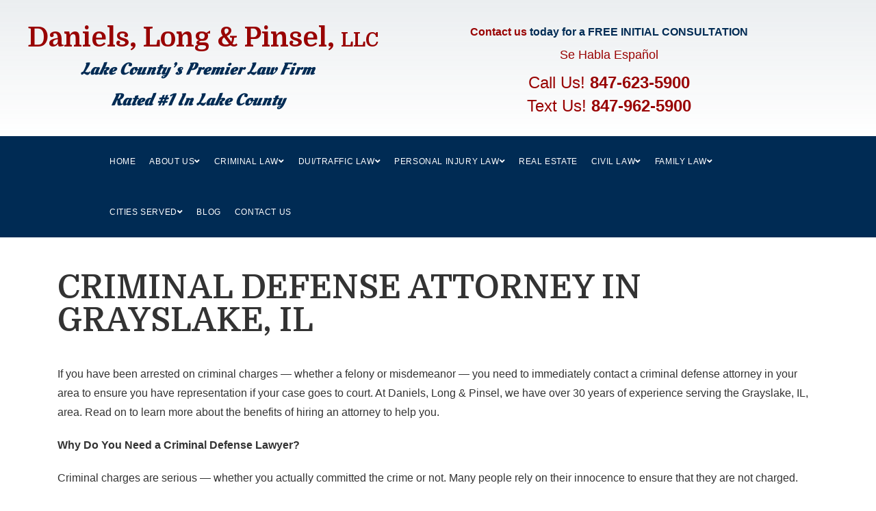

--- FILE ---
content_type: text/html; charset=UTF-8
request_url: https://dlplawyers.com/grayslake/
body_size: 13994
content:
<!DOCTYPE html><html class="html" lang="en-US"><head><meta charset="UTF-8"><link rel="profile" href="https://gmpg.org/xfn/11"><meta name='robots' content='index, follow, max-image-preview:large, max-snippet:-1, max-video-preview:-1' /><meta name="viewport" content="width=device-width, initial-scale=1"><link media="all" href="https://dlplawyers.com/wp-content/cache/autoptimize/css/autoptimize_868b3121ecc3165d5d798bbfdb7de19e.css" rel="stylesheet"><title>Criminal Defense Lawyer in Grayslake, IL | Daniels, Long &amp; Pinsel</title><meta name="description" content="To speak with a criminal defense attorney that serves the Grayslake, IL, area, reach out to Daniels, Long &amp; Pinsel today. We look forward to helping you." /><link rel="canonical" href="https://dlplawyers.com/grayslake/" /><meta property="og:locale" content="en_US" /><meta property="og:type" content="article" /><meta property="og:title" content="Criminal Defense Lawyer in Grayslake, IL | Daniels, Long &amp; Pinsel" /><meta property="og:description" content="To speak with a criminal defense attorney that serves the Grayslake, IL, area, reach out to Daniels, Long &amp; Pinsel today. We look forward to helping you." /><meta property="og:url" content="https://dlplawyers.com/grayslake/" /><meta property="og:site_name" content="Daniels, Long &amp; Pinsel" /><meta property="article:modified_time" content="2023-01-11T08:45:04+00:00" /><meta name="twitter:card" content="summary_large_image" /><meta name="twitter:label1" content="Est. reading time" /><meta name="twitter:data1" content="1 minute" /> <script type="application/ld+json" class="yoast-schema-graph">{"@context":"https://schema.org","@graph":[{"@type":"WebPage","@id":"https://dlplawyers.com/grayslake/","url":"https://dlplawyers.com/grayslake/","name":"Criminal Defense Lawyer in Grayslake, IL | Daniels, Long & Pinsel","isPartOf":{"@id":"https://dlplawyers.com/#website"},"datePublished":"2023-01-11T08:38:36+00:00","dateModified":"2023-01-11T08:45:04+00:00","description":"To speak with a criminal defense attorney that serves the Grayslake, IL, area, reach out to Daniels, Long & Pinsel today. We look forward to helping you.","breadcrumb":{"@id":"https://dlplawyers.com/grayslake/#breadcrumb"},"inLanguage":"en-US","potentialAction":[{"@type":"ReadAction","target":["https://dlplawyers.com/grayslake/"]}]},{"@type":"BreadcrumbList","@id":"https://dlplawyers.com/grayslake/#breadcrumb","itemListElement":[{"@type":"ListItem","position":1,"name":"Home","item":"https://dlplawyers.com/"},{"@type":"ListItem","position":2,"name":"Grayslake"}]},{"@type":"WebSite","@id":"https://dlplawyers.com/#website","url":"https://dlplawyers.com/","name":"Daniels, Long &amp; Pinsel","description":"Just another WordPress site","potentialAction":[{"@type":"SearchAction","target":{"@type":"EntryPoint","urlTemplate":"https://dlplawyers.com/?s={search_term_string}"},"query-input":{"@type":"PropertyValueSpecification","valueRequired":true,"valueName":"search_term_string"}}],"inLanguage":"en-US"}]}</script> <link rel='dns-prefetch' href='//platform-api.sharethis.com' /><link rel='dns-prefetch' href='//fonts.googleapis.com' /><link href='//hb.wpmucdn.com' rel='preconnect' /><link href='http://fonts.googleapis.com' rel='preconnect' /><link href='//fonts.gstatic.com' crossorigin='' rel='preconnect' /><link rel="alternate" type="application/rss+xml" title="Daniels, Long &amp; Pinsel &raquo; Feed" href="https://dlplawyers.com/feed/" /><link rel="alternate" type="application/rss+xml" title="Daniels, Long &amp; Pinsel &raquo; Comments Feed" href="https://dlplawyers.com/comments/feed/" /><link rel='stylesheet' id='oceanwp-google-font-domine-css' href='//fonts.googleapis.com/css?family=Domine%3A100%2C200%2C300%2C400%2C500%2C600%2C700%2C800%2C900%2C100i%2C200i%2C300i%2C400i%2C500i%2C600i%2C700i%2C800i%2C900i&#038;subset=latin&#038;display=swap&#038;ver=6.8.3' media='all' /><link rel='stylesheet' id='google-fonts-1-css' href='https://fonts.googleapis.com/css?family=Domine%3A100%2C100italic%2C200%2C200italic%2C300%2C300italic%2C400%2C400italic%2C500%2C500italic%2C600%2C600italic%2C700%2C700italic%2C800%2C800italic%2C900%2C900italic%7COleo+Script%3A100%2C100italic%2C200%2C200italic%2C300%2C300italic%2C400%2C400italic%2C500%2C500italic%2C600%2C600italic%2C700%2C700italic%2C800%2C800italic%2C900%2C900italic%7CRoboto%3A100%2C100italic%2C200%2C200italic%2C300%2C300italic%2C400%2C400italic%2C500%2C500italic%2C600%2C600italic%2C700%2C700italic%2C800%2C800italic%2C900%2C900italic%7CRoboto+Slab%3A100%2C100italic%2C200%2C200italic%2C300%2C300italic%2C400%2C400italic%2C500%2C500italic%2C600%2C600italic%2C700%2C700italic%2C800%2C800italic%2C900%2C900italic&#038;display=auto&#038;ver=6.8.3' media='all' /><link rel="preconnect" href="https://fonts.gstatic.com/" crossorigin><script async='async' src="https://dlplawyers.com/wp-includes/js/jquery/jquery.min.js?ver=3.7.1" id="jquery-core-js"></script> <script async='async' src="https://dlplawyers.com/wp-includes/js/jquery/jquery-migrate.min.js?ver=3.4.1" id="jquery-migrate-js"></script> <script async='async' src="https://dlplawyers.com/wp-content/cache/autoptimize/js/autoptimize_single_93a491498f3243434966639db78baf95.js?ver=6.8.3" id="uikit2-js"></script> <script async='async' src="https://dlplawyers.com/wp-content/cache/autoptimize/js/autoptimize_single_1da3a6bb6a95651f721c3a15df69adce.js?ver=6.8.3" id="wk-scripts-js"></script> <script async='async' src="//platform-api.sharethis.com/js/sharethis.js#source=googleanalytics-wordpress#product=ga&amp;property=5f199d35def76700124b4df2" id="googleanalytics-platform-sharethis-js"></script> <script async='async' src="https://dlplawyers.com/wp-content/plugins/elementor/assets/lib/font-awesome/js/v4-shims.min.js?ver=3.26.4" id="font-awesome-4-shim-js"></script> <link rel="https://api.w.org/" href="https://dlplawyers.com/wp-json/" /><link rel="alternate" title="JSON" type="application/json" href="https://dlplawyers.com/wp-json/wp/v2/pages/542" /><link rel="EditURI" type="application/rsd+xml" title="RSD" href="https://dlplawyers.com/xmlrpc.php?rsd" /><link rel='shortlink' href='https://dlplawyers.com/?p=542' /><link rel="alternate" title="oEmbed (JSON)" type="application/json+oembed" href="https://dlplawyers.com/wp-json/oembed/1.0/embed?url=https%3A%2F%2Fdlplawyers.com%2Fgrayslake%2F" /><link rel="alternate" title="oEmbed (XML)" type="text/xml+oembed" href="https://dlplawyers.com/wp-json/oembed/1.0/embed?url=https%3A%2F%2Fdlplawyers.com%2Fgrayslake%2F&#038;format=xml" /><meta name="google-site-verification" content="tM91PfX8Z0kvx2hW4S5DaA4dly97ZcwBi5Weotu9Yik" /> <script>jQuery(document).ready (function () {
 
   jQuery("#input_2_3").keypress(function (e) {
     if (e.which != 8 && e.which != 0 && (e.which < 48 || e.which > 57)) {
  
     
       jQuery("#input_2_3").focus().css({"border-color":"red"});
       return false; 
      }
      else{
      
       jQuery("#input_2_3").focus().css({"border-color":"#ddd"});
       return true;
      }

   });
});</script> <script>jQuery(document).ready (function () {
 
   jQuery("#form-field-a8de53d").keypress(function (e) {
     if (e.which != 8 && e.which != 0 && (e.which < 48 || e.which > 57)) {
  
     
       jQuery("#form-field-a8de53d").focus().css({"border-color":"red"});
       return false; 
      }
      else{
      
       jQuery("#form-field-a8de53d").focus().css({"border-color":"#ddd"});
       return true;
      }

   });
});</script> <script type='text/javascript' charset='utf-8'  async>window.liveSiteAsyncInit = function() {
    LiveSite.init({
      id : 'WI-ZT5QCGNXBK2OK59W5D5Y'
    });
  };
  (function(d, s, id){
    var js, fjs = d.getElementsByTagName(s)[0],
        p = 'https://',
        r = Math.floor(new Date().getTime() / 1000000);
    if (d.getElementById(id)) {return;}
    js = d.createElement(s); js.id = id;
    js.src = p + "d2ra6nuwn69ktl.cloudfront.net/assets/livesite.js?" + r;
    fjs.parentNode.insertBefore(js, fjs);
  }(document, 'script', 'livesite-jssdk'));</script>  <script async src="https://www.googletagmanager.com/gtag/js?id=G-26HBH63X6G"></script> <script>window.dataLayer = window.dataLayer || [];
function gtag(){dataLayer.push(arguments);}
gtag('js', new Date());

gtag('config', 'G-26HBH63X6G');</script>  <script async src="https://www.googletagmanager.com/gtag/js?id=G-GZV9D53567"></script> <script>window.dataLayer = window.dataLayer || [];
function gtag(){dataLayer.push(arguments);}
gtag('js', new Date());

gtag('config', 'G-GZV9D53567');</script> <meta name="google-site-verification" content="1fcc9RfkxgH5zWs_XK5_5vBavDrQ8EvbJp4XZ63C6kM" /><meta name="generator" content="Elementor 3.26.4; features: additional_custom_breakpoints; settings: css_print_method-external, google_font-enabled, font_display-auto"></head><body class="wp-singular page-template-default page page-id-542 wp-embed-responsive wp-theme-oceanwp wp-child-theme-oceanwp-child-theme-master oceanwp-theme dropdown-mobile no-header-border content-full-width content-max-width page-header-disabled has-breadcrumbs no-margins elementor-default elementor-kit-438 elementor-page elementor-page-542" itemscope="itemscope" itemtype="https://schema.org/WebPage"><div id="outer-wrap" class="site clr"> <a class="skip-link screen-reader-text" href="#main">Skip to content</a><div id="wrap" class="clr"><header id="site-header" class="custom-header clr" data-height="0" itemscope="itemscope" itemtype="https://schema.org/WPHeader" role="banner"><div id="site-header-inner" class="clr"><div data-elementor-type="wp-post" data-elementor-id="57" class="elementor elementor-57" data-elementor-post-type="oceanwp_library"><section class="elementor-section elementor-top-section elementor-element elementor-element-644367ce elementor-section-height-min-height elementor-section-content-middle elementor-section-stretched elementor-hidden-tablet elementor-hidden-phone elementor-section-boxed elementor-section-height-default elementor-section-items-middle" data-id="644367ce" data-element_type="section" data-settings="{&quot;background_background&quot;:&quot;gradient&quot;,&quot;stretch_section&quot;:&quot;section-stretched&quot;}"><div class="elementor-container elementor-column-gap-no"><div class="elementor-column elementor-col-33 elementor-top-column elementor-element elementor-element-57e2bf86" data-id="57e2bf86" data-element_type="column"><div class="elementor-widget-wrap elementor-element-populated"><div class="elementor-element elementor-element-692788a9 elementor-widget elementor-widget-heading" data-id="692788a9" data-element_type="widget" data-widget_type="heading.default"><div class="elementor-widget-container"><p class="elementor-heading-title elementor-size-large"><a href="/">Daniels, Long &amp; Pinsel, <span style="font-size: 28px">LLC</span></a></p></div></div><div class="elementor-element elementor-element-63531c5 elementor-invisible elementor-widget elementor-widget-text-editor" data-id="63531c5" data-element_type="widget" data-settings="{&quot;_animation&quot;:&quot;pulse&quot;}" data-widget_type="text-editor.default"><div class="elementor-widget-container"><p>Lake County&#8217;s Premier Law Firm</p><p>Rated #1 In Lake County</p></div></div></div></div><div class="elementor-column elementor-col-33 elementor-top-column elementor-element elementor-element-6924ef0" data-id="6924ef0" data-element_type="column"><div class="elementor-widget-wrap"></div></div><div class="elementor-column elementor-col-33 elementor-top-column elementor-element elementor-element-1a493514" data-id="1a493514" data-element_type="column"><div class="elementor-widget-wrap elementor-element-populated"><div class="elementor-element elementor-element-1fd5d97 elementor-widget elementor-widget-text-editor" data-id="1fd5d97" data-element_type="widget" data-widget_type="text-editor.default"><div class="elementor-widget-container"><p style="text-align: center; margin:0;"><a href="/contact-us/">Contact us</a> today for a FREE INITIAL CONSULTATION​</p></div></div><div class="elementor-element elementor-element-3036c9b elementor-widget elementor-widget-heading" data-id="3036c9b" data-element_type="widget" data-widget_type="heading.default"><div class="elementor-widget-container"><p class="elementor-heading-title elementor-size-default">Se Habla Español</p></div></div><div class="elementor-element elementor-element-3b8874e elementor-widget elementor-widget-heading" data-id="3b8874e" data-element_type="widget" data-widget_type="heading.default"><div class="elementor-widget-container"><p class="elementor-heading-title elementor-size-default">Call Us!<b>&nbsp;<a href="tel:847-623-5900">847-623-5900</a></b></p></div></div><div class="elementor-element elementor-element-1eee17a elementor-widget elementor-widget-heading" data-id="1eee17a" data-element_type="widget" data-widget_type="heading.default"><div class="elementor-widget-container"><p class="elementor-heading-title elementor-size-default">Text Us!<b>&nbsp;<a href="sms:847-962-5900">847-962-5900</a></b></p></div></div></div></div></div></section><section class="elementor-section elementor-top-section elementor-element elementor-element-78ef122 elementor-section-content-middle elementor-section-stretched elementor-section-height-min-height elementor-hidden-tablet elementor-hidden-phone elementor-section-full_width elementor-section-height-default elementor-section-items-middle" data-id="78ef122" data-element_type="section" data-settings="{&quot;background_background&quot;:&quot;classic&quot;,&quot;stretch_section&quot;:&quot;section-stretched&quot;}"><div class="elementor-background-overlay"></div><div class="elementor-container elementor-column-gap-no"><div class="elementor-column elementor-col-100 elementor-top-column elementor-element elementor-element-04333f7" data-id="04333f7" data-element_type="column"><div class="elementor-widget-wrap elementor-element-populated"><div class="elementor-element elementor-element-44eb267 elementor-widget elementor-widget-wp-widget-ocean_custom_header_nav" data-id="44eb267" data-element_type="widget" data-widget_type="wp-widget-ocean_custom_header_nav.default"><div class="elementor-widget-container"><div class="custom-header-nav clr left"><div id="site-navigation-wrap" class="clr"><nav id="site-navigation" class="navigation main-navigation clr" itemscope="itemscope" itemtype="https://schema.org/SiteNavigationElement" role="navigation" ><ul id="menu-menu-1" class="main-menu dropdown-menu sf-menu"><li id="menu-item-37" class="menu-item menu-item-type-post_type menu-item-object-page menu-item-home menu-item-37"><a href="https://dlplawyers.com/" class="menu-link"><span class="text-wrap">Home</span></a></li><li id="menu-item-36" class="menu-item menu-item-type-post_type menu-item-object-page menu-item-has-children dropdown menu-item-36"><a href="https://dlplawyers.com/about-us/" class="menu-link"><span class="text-wrap">About Us<i class="nav-arrow fa fa-angle-down" aria-hidden="true" role="img"></i></span></a><ul class="sub-menu"><li id="menu-item-125" class="menu-item menu-item-type-post_type menu-item-object-page menu-item-125"><a href="https://dlplawyers.com/richard-c-daniels/" class="menu-link"><span class="text-wrap">Richard C. Daniels</span></a></li><li id="menu-item-127" class="menu-item menu-item-type-post_type menu-item-object-page menu-item-127"><a href="https://dlplawyers.com/robert-j-long/" class="menu-link"><span class="text-wrap">Robert J. Long</span></a></li><li id="menu-item-130" class="menu-item menu-item-type-post_type menu-item-object-page menu-item-130"><a href="https://dlplawyers.com/elliot-a-pinsel/" class="menu-link"><span class="text-wrap">Elliot A. Pinsel</span></a></li><li id="menu-item-133" class="menu-item menu-item-type-post_type menu-item-object-page menu-item-133"><a href="https://dlplawyers.com/geoffrey-m-wexler/" class="menu-link"><span class="text-wrap">Geoffrey M. Wexler</span></a></li><li id="menu-item-372" class="menu-item menu-item-type-post_type menu-item-object-page menu-item-372"><a href="https://dlplawyers.com/blog/" class="menu-link"><span class="text-wrap">Blog</span></a></li></ul></li><li id="menu-item-35" class="menu-item menu-item-type-post_type menu-item-object-page menu-item-has-children dropdown menu-item-35"><a href="https://dlplawyers.com/criminal-law/" class="menu-link"><span class="text-wrap">Criminal Law<i class="nav-arrow fa fa-angle-down" aria-hidden="true" role="img"></i></span></a><ul class="sub-menu"><li id="menu-item-153" class="menu-item menu-item-type-post_type menu-item-object-page menu-item-153"><a href="https://dlplawyers.com/felony-defense/" class="menu-link"><span class="text-wrap">Felony Defense</span></a></li><li id="menu-item-160" class="menu-item menu-item-type-post_type menu-item-object-page menu-item-160"><a href="https://dlplawyers.com/misdemeanor-crimes/" class="menu-link"><span class="text-wrap">Misdemeanor Crimes</span></a></li><li id="menu-item-162" class="menu-item menu-item-type-post_type menu-item-object-page menu-item-162"><a href="https://dlplawyers.com/dui/" class="menu-link"><span class="text-wrap">DUI</span></a></li><li id="menu-item-164" class="menu-item menu-item-type-post_type menu-item-object-page menu-item-164"><a href="https://dlplawyers.com/drug-charges/" class="menu-link"><span class="text-wrap">Drug Charges</span></a></li><li id="menu-item-166" class="menu-item menu-item-type-post_type menu-item-object-page menu-item-166"><a href="https://dlplawyers.com/sex-offense/" class="menu-link"><span class="text-wrap">Sex Offense</span></a></li><li id="menu-item-168" class="menu-item menu-item-type-post_type menu-item-object-page menu-item-168"><a href="https://dlplawyers.com/juvenile-defense/" class="menu-link"><span class="text-wrap">Juvenile Defense</span></a></li></ul></li><li id="menu-item-34" class="menu-item menu-item-type-post_type menu-item-object-page menu-item-has-children dropdown menu-item-34"><a href="https://dlplawyers.com/dui-traffic-law/" class="menu-link"><span class="text-wrap">DUI/Traffic Law<i class="nav-arrow fa fa-angle-down" aria-hidden="true" role="img"></i></span></a><ul class="sub-menu"><li id="menu-item-173" class="menu-item menu-item-type-post_type menu-item-object-page menu-item-173"><a href="https://dlplawyers.com/dui-cases/" class="menu-link"><span class="text-wrap">DUI Cases</span></a></li><li id="menu-item-171" class="menu-item menu-item-type-post_type menu-item-object-page menu-item-171"><a href="https://dlplawyers.com/speeding-charges/" class="menu-link"><span class="text-wrap">Speeding Charges</span></a></li><li id="menu-item-659" class="menu-item menu-item-type-post_type menu-item-object-page menu-item-659"><a href="https://dlplawyers.com/dui-lawyer-waukegan-il-faq/" class="menu-link"><span class="text-wrap">FAQ</span></a></li></ul></li><li id="menu-item-33" class="menu-item menu-item-type-post_type menu-item-object-page menu-item-has-children dropdown menu-item-33"><a href="https://dlplawyers.com/personal-injury-law/" class="menu-link"><span class="text-wrap">Personal Injury Law<i class="nav-arrow fa fa-angle-down" aria-hidden="true" role="img"></i></span></a><ul class="sub-menu"><li id="menu-item-176" class="menu-item menu-item-type-post_type menu-item-object-page menu-item-176"><a href="https://dlplawyers.com/auto-accident/" class="menu-link"><span class="text-wrap">Auto Accident</span></a></li><li id="menu-item-178" class="menu-item menu-item-type-post_type menu-item-object-page menu-item-178"><a href="https://dlplawyers.com/medical-malpractice/" class="menu-link"><span class="text-wrap">Medical Malpractice</span></a></li><li id="menu-item-180" class="menu-item menu-item-type-post_type menu-item-object-page menu-item-180"><a href="https://dlplawyers.com/workers-compensation/" class="menu-link"><span class="text-wrap">Workers Compensation</span></a></li></ul></li><li id="menu-item-32" class="menu-item menu-item-type-post_type menu-item-object-page menu-item-32"><a href="https://dlplawyers.com/real-estate/" class="menu-link"><span class="text-wrap">Real Estate</span></a></li><li id="menu-item-31" class="menu-item menu-item-type-post_type menu-item-object-page menu-item-has-children dropdown menu-item-31"><a href="https://dlplawyers.com/civil-law/" class="menu-link"><span class="text-wrap">Civil Law<i class="nav-arrow fa fa-angle-down" aria-hidden="true" role="img"></i></span></a><ul class="sub-menu"><li id="menu-item-183" class="menu-item menu-item-type-custom menu-item-object-custom menu-item-183"><a href="/civil-law/" class="menu-link"><span class="text-wrap">Contract Disputes</span></a></li><li id="menu-item-184" class="menu-item menu-item-type-post_type menu-item-object-page menu-item-184"><a href="https://dlplawyers.com/commercial-litigation/" class="menu-link"><span class="text-wrap">Commercial Litigation</span></a></li><li id="menu-item-186" class="menu-item menu-item-type-post_type menu-item-object-page menu-item-186"><a href="https://dlplawyers.com/municipal-law/" class="menu-link"><span class="text-wrap">Municipal Law</span></a></li></ul></li><li id="menu-item-30" class="menu-item menu-item-type-post_type menu-item-object-page menu-item-has-children dropdown menu-item-30"><a href="https://dlplawyers.com/family-law/" class="menu-link"><span class="text-wrap">Family Law<i class="nav-arrow fa fa-angle-down" aria-hidden="true" role="img"></i></span></a><ul class="sub-menu"><li id="menu-item-189" class="menu-item menu-item-type-post_type menu-item-object-page menu-item-189"><a href="https://dlplawyers.com/child-custody/" class="menu-link"><span class="text-wrap">Child Custody</span></a></li><li id="menu-item-192" class="menu-item menu-item-type-post_type menu-item-object-page menu-item-192"><a href="https://dlplawyers.com/child-support/" class="menu-link"><span class="text-wrap">Child Support</span></a></li><li id="menu-item-194" class="menu-item menu-item-type-post_type menu-item-object-page menu-item-194"><a href="https://dlplawyers.com/divorce/" class="menu-link"><span class="text-wrap">Divorce</span></a></li><li id="menu-item-196" class="menu-item menu-item-type-post_type menu-item-object-page menu-item-196"><a href="https://dlplawyers.com/paternal-rights/" class="menu-link"><span class="text-wrap">Paternal Rights</span></a></li></ul></li><li id="menu-item-197" class="menu-item menu-item-type-custom menu-item-object-custom menu-item-has-children dropdown menu-item-197"><a href="#" class="menu-link"><span class="text-wrap">Cities Served<i class="nav-arrow fa fa-angle-down" aria-hidden="true" role="img"></i></span></a><ul class="sub-menu"><li id="menu-item-199" class="menu-item menu-item-type-post_type menu-item-object-page menu-item-199"><a href="https://dlplawyers.com/dui-attorney-in-gurnee-il/" class="menu-link"><span class="text-wrap">Gurnee</span></a></li><li id="menu-item-201" class="menu-item menu-item-type-post_type menu-item-object-page menu-item-201"><a href="https://dlplawyers.com/libertyville/" class="menu-link"><span class="text-wrap">Libertyville</span></a></li><li id="menu-item-203" class="menu-item menu-item-type-post_type menu-item-object-page menu-item-203"><a href="https://dlplawyers.com/waukegan/" class="menu-link"><span class="text-wrap">Waukegan</span></a></li><li id="menu-item-510" class="menu-item menu-item-type-post_type menu-item-object-page menu-item-510"><a href="https://dlplawyers.com/gurnee-criminal-law/" class="menu-link"><span class="text-wrap">Gurnee Criminal Law</span></a></li><li id="menu-item-512" class="menu-item menu-item-type-post_type menu-item-object-page menu-item-512"><a href="https://dlplawyers.com/north-chicago/" class="menu-link"><span class="text-wrap">North Chicago</span></a></li><li id="menu-item-514" class="menu-item menu-item-type-post_type menu-item-object-page menu-item-514"><a href="https://dlplawyers.com/vernon-hills/" class="menu-link"><span class="text-wrap">Vernon Hills</span></a></li><li id="menu-item-605" class="menu-item menu-item-type-post_type menu-item-object-page menu-item-605"><a href="https://dlplawyers.com/lake-county/" class="menu-link"><span class="text-wrap">Lake County</span></a></li><li id="menu-item-606" class="menu-item menu-item-type-post_type menu-item-object-page menu-item-606"><a href="https://dlplawyers.com/round-lake-beach/" class="menu-link"><span class="text-wrap">Round Lake Beach</span></a></li><li id="menu-item-664" class="menu-item menu-item-type-post_type menu-item-object-page menu-item-664"><a href="https://dlplawyers.com/dui-attorney-mundelein-il-1/" class="menu-link"><span class="text-wrap">Mundelein, IL</span></a></li></ul></li><li id="menu-item-639" class="menu-item menu-item-type-post_type menu-item-object-page menu-item-639"><a href="https://dlplawyers.com/blog/" class="menu-link"><span class="text-wrap">Blog</span></a></li><li id="menu-item-28" class="menu-item menu-item-type-post_type menu-item-object-page menu-item-28"><a href="https://dlplawyers.com/contact-us/" class="menu-link"><span class="text-wrap">Contact Us</span></a></li></ul></nav></div><div class="oceanwp-mobile-menu-icon clr mobile-right"> <a href="https://dlplawyers.com/#mobile-menu-toggle" class="mobile-menu"  aria-label="Mobile Menu"><div class="hamburger hamburger--3dx" aria-expanded="false" role="navigation"><div class="hamburger-box"><div class="hamburger-inner"></div></div></div> <span class="oceanwp-text"> </span> <span class="oceanwp-close-text">Close</span> </a></div><div id="mobile-dropdown" class="clr" ><nav class="clr" itemscope="itemscope" itemtype="https://schema.org/SiteNavigationElement"><ul id="menu-menu-2" class="menu"><li class="menu-item menu-item-type-post_type menu-item-object-page menu-item-home menu-item-37"><a href="https://dlplawyers.com/">Home</a></li><li class="menu-item menu-item-type-post_type menu-item-object-page menu-item-has-children menu-item-36"><a href="https://dlplawyers.com/about-us/">About Us</a><ul class="sub-menu"><li class="menu-item menu-item-type-post_type menu-item-object-page menu-item-125"><a href="https://dlplawyers.com/richard-c-daniels/">Richard C. Daniels</a></li><li class="menu-item menu-item-type-post_type menu-item-object-page menu-item-127"><a href="https://dlplawyers.com/robert-j-long/">Robert J. Long</a></li><li class="menu-item menu-item-type-post_type menu-item-object-page menu-item-130"><a href="https://dlplawyers.com/elliot-a-pinsel/">Elliot A. Pinsel</a></li><li class="menu-item menu-item-type-post_type menu-item-object-page menu-item-133"><a href="https://dlplawyers.com/geoffrey-m-wexler/">Geoffrey M. Wexler</a></li><li class="menu-item menu-item-type-post_type menu-item-object-page menu-item-372"><a href="https://dlplawyers.com/blog/">Blog</a></li></ul></li><li class="menu-item menu-item-type-post_type menu-item-object-page menu-item-has-children menu-item-35"><a href="https://dlplawyers.com/criminal-law/">Criminal Law</a><ul class="sub-menu"><li class="menu-item menu-item-type-post_type menu-item-object-page menu-item-153"><a href="https://dlplawyers.com/felony-defense/">Felony Defense</a></li><li class="menu-item menu-item-type-post_type menu-item-object-page menu-item-160"><a href="https://dlplawyers.com/misdemeanor-crimes/">Misdemeanor Crimes</a></li><li class="menu-item menu-item-type-post_type menu-item-object-page menu-item-162"><a href="https://dlplawyers.com/dui/">DUI</a></li><li class="menu-item menu-item-type-post_type menu-item-object-page menu-item-164"><a href="https://dlplawyers.com/drug-charges/">Drug Charges</a></li><li class="menu-item menu-item-type-post_type menu-item-object-page menu-item-166"><a href="https://dlplawyers.com/sex-offense/">Sex Offense</a></li><li class="menu-item menu-item-type-post_type menu-item-object-page menu-item-168"><a href="https://dlplawyers.com/juvenile-defense/">Juvenile Defense</a></li></ul></li><li class="menu-item menu-item-type-post_type menu-item-object-page menu-item-has-children menu-item-34"><a href="https://dlplawyers.com/dui-traffic-law/">DUI/Traffic Law</a><ul class="sub-menu"><li class="menu-item menu-item-type-post_type menu-item-object-page menu-item-173"><a href="https://dlplawyers.com/dui-cases/">DUI Cases</a></li><li class="menu-item menu-item-type-post_type menu-item-object-page menu-item-171"><a href="https://dlplawyers.com/speeding-charges/">Speeding Charges</a></li><li class="menu-item menu-item-type-post_type menu-item-object-page menu-item-659"><a href="https://dlplawyers.com/dui-lawyer-waukegan-il-faq/">FAQ</a></li></ul></li><li class="menu-item menu-item-type-post_type menu-item-object-page menu-item-has-children menu-item-33"><a href="https://dlplawyers.com/personal-injury-law/">Personal Injury Law</a><ul class="sub-menu"><li class="menu-item menu-item-type-post_type menu-item-object-page menu-item-176"><a href="https://dlplawyers.com/auto-accident/">Auto Accident</a></li><li class="menu-item menu-item-type-post_type menu-item-object-page menu-item-178"><a href="https://dlplawyers.com/medical-malpractice/">Medical Malpractice</a></li><li class="menu-item menu-item-type-post_type menu-item-object-page menu-item-180"><a href="https://dlplawyers.com/workers-compensation/">Workers Compensation</a></li></ul></li><li class="menu-item menu-item-type-post_type menu-item-object-page menu-item-32"><a href="https://dlplawyers.com/real-estate/">Real Estate</a></li><li class="menu-item menu-item-type-post_type menu-item-object-page menu-item-has-children menu-item-31"><a href="https://dlplawyers.com/civil-law/">Civil Law</a><ul class="sub-menu"><li class="menu-item menu-item-type-custom menu-item-object-custom menu-item-183"><a href="/civil-law/">Contract Disputes</a></li><li class="menu-item menu-item-type-post_type menu-item-object-page menu-item-184"><a href="https://dlplawyers.com/commercial-litigation/">Commercial Litigation</a></li><li class="menu-item menu-item-type-post_type menu-item-object-page menu-item-186"><a href="https://dlplawyers.com/municipal-law/">Municipal Law</a></li></ul></li><li class="menu-item menu-item-type-post_type menu-item-object-page menu-item-has-children menu-item-30"><a href="https://dlplawyers.com/family-law/">Family Law</a><ul class="sub-menu"><li class="menu-item menu-item-type-post_type menu-item-object-page menu-item-189"><a href="https://dlplawyers.com/child-custody/">Child Custody</a></li><li class="menu-item menu-item-type-post_type menu-item-object-page menu-item-192"><a href="https://dlplawyers.com/child-support/">Child Support</a></li><li class="menu-item menu-item-type-post_type menu-item-object-page menu-item-194"><a href="https://dlplawyers.com/divorce/">Divorce</a></li><li class="menu-item menu-item-type-post_type menu-item-object-page menu-item-196"><a href="https://dlplawyers.com/paternal-rights/">Paternal Rights</a></li></ul></li><li class="menu-item menu-item-type-custom menu-item-object-custom menu-item-has-children menu-item-197"><a href="#">Cities Served</a><ul class="sub-menu"><li class="menu-item menu-item-type-post_type menu-item-object-page menu-item-199"><a href="https://dlplawyers.com/dui-attorney-in-gurnee-il/">Gurnee</a></li><li class="menu-item menu-item-type-post_type menu-item-object-page menu-item-201"><a href="https://dlplawyers.com/libertyville/">Libertyville</a></li><li class="menu-item menu-item-type-post_type menu-item-object-page menu-item-203"><a href="https://dlplawyers.com/waukegan/">Waukegan</a></li><li class="menu-item menu-item-type-post_type menu-item-object-page menu-item-510"><a href="https://dlplawyers.com/gurnee-criminal-law/">Gurnee Criminal Law</a></li><li class="menu-item menu-item-type-post_type menu-item-object-page menu-item-512"><a href="https://dlplawyers.com/north-chicago/">North Chicago</a></li><li class="menu-item menu-item-type-post_type menu-item-object-page menu-item-514"><a href="https://dlplawyers.com/vernon-hills/">Vernon Hills</a></li><li class="menu-item menu-item-type-post_type menu-item-object-page menu-item-605"><a href="https://dlplawyers.com/lake-county/">Lake County</a></li><li class="menu-item menu-item-type-post_type menu-item-object-page menu-item-606"><a href="https://dlplawyers.com/round-lake-beach/">Round Lake Beach</a></li><li class="menu-item menu-item-type-post_type menu-item-object-page menu-item-664"><a href="https://dlplawyers.com/dui-attorney-mundelein-il-1/">Mundelein, IL</a></li></ul></li><li class="menu-item menu-item-type-post_type menu-item-object-page menu-item-639"><a href="https://dlplawyers.com/blog/">Blog</a></li><li class="menu-item menu-item-type-post_type menu-item-object-page menu-item-28"><a href="https://dlplawyers.com/contact-us/">Contact Us</a></li></ul></nav></div></div></div></div></div></div></div></section><section class="elementor-section elementor-top-section elementor-element elementor-element-971693f elementor-hidden-desktop elementor-section-boxed elementor-section-height-default elementor-section-height-default" data-id="971693f" data-element_type="section"><div class="elementor-container elementor-column-gap-no"><div class="elementor-column elementor-col-100 elementor-top-column elementor-element elementor-element-2930f2d" data-id="2930f2d" data-element_type="column"><div class="elementor-widget-wrap elementor-element-populated"><section class="elementor-section elementor-inner-section elementor-element elementor-element-59fd47b elementor-section-content-middle elementor-section-boxed elementor-section-height-default elementor-section-height-default" data-id="59fd47b" data-element_type="section"><div class="elementor-container elementor-column-gap-default"><div class="elementor-column elementor-col-33 elementor-inner-column elementor-element elementor-element-281263d" data-id="281263d" data-element_type="column" data-settings="{&quot;background_background&quot;:&quot;classic&quot;}"><div class="elementor-widget-wrap elementor-element-populated"><div class="elementor-element elementor-element-e298934 elementor-widget elementor-widget-wp-widget-ocean_custom_header_nav" data-id="e298934" data-element_type="widget" data-widget_type="wp-widget-ocean_custom_header_nav.default"><div class="elementor-widget-container"><div class="custom-header-nav clr left"><div id="site-navigation-wrap" class="clr"><nav id="site-navigation" class="navigation main-navigation clr" itemscope="itemscope" itemtype="https://schema.org/SiteNavigationElement" role="navigation" ><ul id="menu-menu-3" class="main-menu dropdown-menu sf-menu"><li class="menu-item menu-item-type-post_type menu-item-object-page menu-item-home menu-item-37"><a href="https://dlplawyers.com/" class="menu-link"><span class="text-wrap">Home</span></a></li><li class="menu-item menu-item-type-post_type menu-item-object-page menu-item-has-children dropdown menu-item-36"><a href="https://dlplawyers.com/about-us/" class="menu-link"><span class="text-wrap">About Us<i class="nav-arrow fa fa-angle-down" aria-hidden="true" role="img"></i></span></a><ul class="sub-menu"><li class="menu-item menu-item-type-post_type menu-item-object-page menu-item-125"><a href="https://dlplawyers.com/richard-c-daniels/" class="menu-link"><span class="text-wrap">Richard C. Daniels</span></a></li><li class="menu-item menu-item-type-post_type menu-item-object-page menu-item-127"><a href="https://dlplawyers.com/robert-j-long/" class="menu-link"><span class="text-wrap">Robert J. Long</span></a></li><li class="menu-item menu-item-type-post_type menu-item-object-page menu-item-130"><a href="https://dlplawyers.com/elliot-a-pinsel/" class="menu-link"><span class="text-wrap">Elliot A. Pinsel</span></a></li><li class="menu-item menu-item-type-post_type menu-item-object-page menu-item-133"><a href="https://dlplawyers.com/geoffrey-m-wexler/" class="menu-link"><span class="text-wrap">Geoffrey M. Wexler</span></a></li><li class="menu-item menu-item-type-post_type menu-item-object-page menu-item-372"><a href="https://dlplawyers.com/blog/" class="menu-link"><span class="text-wrap">Blog</span></a></li></ul></li><li class="menu-item menu-item-type-post_type menu-item-object-page menu-item-has-children dropdown menu-item-35"><a href="https://dlplawyers.com/criminal-law/" class="menu-link"><span class="text-wrap">Criminal Law<i class="nav-arrow fa fa-angle-down" aria-hidden="true" role="img"></i></span></a><ul class="sub-menu"><li class="menu-item menu-item-type-post_type menu-item-object-page menu-item-153"><a href="https://dlplawyers.com/felony-defense/" class="menu-link"><span class="text-wrap">Felony Defense</span></a></li><li class="menu-item menu-item-type-post_type menu-item-object-page menu-item-160"><a href="https://dlplawyers.com/misdemeanor-crimes/" class="menu-link"><span class="text-wrap">Misdemeanor Crimes</span></a></li><li class="menu-item menu-item-type-post_type menu-item-object-page menu-item-162"><a href="https://dlplawyers.com/dui/" class="menu-link"><span class="text-wrap">DUI</span></a></li><li class="menu-item menu-item-type-post_type menu-item-object-page menu-item-164"><a href="https://dlplawyers.com/drug-charges/" class="menu-link"><span class="text-wrap">Drug Charges</span></a></li><li class="menu-item menu-item-type-post_type menu-item-object-page menu-item-166"><a href="https://dlplawyers.com/sex-offense/" class="menu-link"><span class="text-wrap">Sex Offense</span></a></li><li class="menu-item menu-item-type-post_type menu-item-object-page menu-item-168"><a href="https://dlplawyers.com/juvenile-defense/" class="menu-link"><span class="text-wrap">Juvenile Defense</span></a></li></ul></li><li class="menu-item menu-item-type-post_type menu-item-object-page menu-item-has-children dropdown menu-item-34"><a href="https://dlplawyers.com/dui-traffic-law/" class="menu-link"><span class="text-wrap">DUI/Traffic Law<i class="nav-arrow fa fa-angle-down" aria-hidden="true" role="img"></i></span></a><ul class="sub-menu"><li class="menu-item menu-item-type-post_type menu-item-object-page menu-item-173"><a href="https://dlplawyers.com/dui-cases/" class="menu-link"><span class="text-wrap">DUI Cases</span></a></li><li class="menu-item menu-item-type-post_type menu-item-object-page menu-item-171"><a href="https://dlplawyers.com/speeding-charges/" class="menu-link"><span class="text-wrap">Speeding Charges</span></a></li><li class="menu-item menu-item-type-post_type menu-item-object-page menu-item-659"><a href="https://dlplawyers.com/dui-lawyer-waukegan-il-faq/" class="menu-link"><span class="text-wrap">FAQ</span></a></li></ul></li><li class="menu-item menu-item-type-post_type menu-item-object-page menu-item-has-children dropdown menu-item-33"><a href="https://dlplawyers.com/personal-injury-law/" class="menu-link"><span class="text-wrap">Personal Injury Law<i class="nav-arrow fa fa-angle-down" aria-hidden="true" role="img"></i></span></a><ul class="sub-menu"><li class="menu-item menu-item-type-post_type menu-item-object-page menu-item-176"><a href="https://dlplawyers.com/auto-accident/" class="menu-link"><span class="text-wrap">Auto Accident</span></a></li><li class="menu-item menu-item-type-post_type menu-item-object-page menu-item-178"><a href="https://dlplawyers.com/medical-malpractice/" class="menu-link"><span class="text-wrap">Medical Malpractice</span></a></li><li class="menu-item menu-item-type-post_type menu-item-object-page menu-item-180"><a href="https://dlplawyers.com/workers-compensation/" class="menu-link"><span class="text-wrap">Workers Compensation</span></a></li></ul></li><li class="menu-item menu-item-type-post_type menu-item-object-page menu-item-32"><a href="https://dlplawyers.com/real-estate/" class="menu-link"><span class="text-wrap">Real Estate</span></a></li><li class="menu-item menu-item-type-post_type menu-item-object-page menu-item-has-children dropdown menu-item-31"><a href="https://dlplawyers.com/civil-law/" class="menu-link"><span class="text-wrap">Civil Law<i class="nav-arrow fa fa-angle-down" aria-hidden="true" role="img"></i></span></a><ul class="sub-menu"><li class="menu-item menu-item-type-custom menu-item-object-custom menu-item-183"><a href="/civil-law/" class="menu-link"><span class="text-wrap">Contract Disputes</span></a></li><li class="menu-item menu-item-type-post_type menu-item-object-page menu-item-184"><a href="https://dlplawyers.com/commercial-litigation/" class="menu-link"><span class="text-wrap">Commercial Litigation</span></a></li><li class="menu-item menu-item-type-post_type menu-item-object-page menu-item-186"><a href="https://dlplawyers.com/municipal-law/" class="menu-link"><span class="text-wrap">Municipal Law</span></a></li></ul></li><li class="menu-item menu-item-type-post_type menu-item-object-page menu-item-has-children dropdown menu-item-30"><a href="https://dlplawyers.com/family-law/" class="menu-link"><span class="text-wrap">Family Law<i class="nav-arrow fa fa-angle-down" aria-hidden="true" role="img"></i></span></a><ul class="sub-menu"><li class="menu-item menu-item-type-post_type menu-item-object-page menu-item-189"><a href="https://dlplawyers.com/child-custody/" class="menu-link"><span class="text-wrap">Child Custody</span></a></li><li class="menu-item menu-item-type-post_type menu-item-object-page menu-item-192"><a href="https://dlplawyers.com/child-support/" class="menu-link"><span class="text-wrap">Child Support</span></a></li><li class="menu-item menu-item-type-post_type menu-item-object-page menu-item-194"><a href="https://dlplawyers.com/divorce/" class="menu-link"><span class="text-wrap">Divorce</span></a></li><li class="menu-item menu-item-type-post_type menu-item-object-page menu-item-196"><a href="https://dlplawyers.com/paternal-rights/" class="menu-link"><span class="text-wrap">Paternal Rights</span></a></li></ul></li><li class="menu-item menu-item-type-custom menu-item-object-custom menu-item-has-children dropdown menu-item-197"><a href="#" class="menu-link"><span class="text-wrap">Cities Served<i class="nav-arrow fa fa-angle-down" aria-hidden="true" role="img"></i></span></a><ul class="sub-menu"><li class="menu-item menu-item-type-post_type menu-item-object-page menu-item-199"><a href="https://dlplawyers.com/dui-attorney-in-gurnee-il/" class="menu-link"><span class="text-wrap">Gurnee</span></a></li><li class="menu-item menu-item-type-post_type menu-item-object-page menu-item-201"><a href="https://dlplawyers.com/libertyville/" class="menu-link"><span class="text-wrap">Libertyville</span></a></li><li class="menu-item menu-item-type-post_type menu-item-object-page menu-item-203"><a href="https://dlplawyers.com/waukegan/" class="menu-link"><span class="text-wrap">Waukegan</span></a></li><li class="menu-item menu-item-type-post_type menu-item-object-page menu-item-510"><a href="https://dlplawyers.com/gurnee-criminal-law/" class="menu-link"><span class="text-wrap">Gurnee Criminal Law</span></a></li><li class="menu-item menu-item-type-post_type menu-item-object-page menu-item-512"><a href="https://dlplawyers.com/north-chicago/" class="menu-link"><span class="text-wrap">North Chicago</span></a></li><li class="menu-item menu-item-type-post_type menu-item-object-page menu-item-514"><a href="https://dlplawyers.com/vernon-hills/" class="menu-link"><span class="text-wrap">Vernon Hills</span></a></li><li class="menu-item menu-item-type-post_type menu-item-object-page menu-item-605"><a href="https://dlplawyers.com/lake-county/" class="menu-link"><span class="text-wrap">Lake County</span></a></li><li class="menu-item menu-item-type-post_type menu-item-object-page menu-item-606"><a href="https://dlplawyers.com/round-lake-beach/" class="menu-link"><span class="text-wrap">Round Lake Beach</span></a></li><li class="menu-item menu-item-type-post_type menu-item-object-page menu-item-664"><a href="https://dlplawyers.com/dui-attorney-mundelein-il-1/" class="menu-link"><span class="text-wrap">Mundelein, IL</span></a></li></ul></li><li class="menu-item menu-item-type-post_type menu-item-object-page menu-item-639"><a href="https://dlplawyers.com/blog/" class="menu-link"><span class="text-wrap">Blog</span></a></li><li class="menu-item menu-item-type-post_type menu-item-object-page menu-item-28"><a href="https://dlplawyers.com/contact-us/" class="menu-link"><span class="text-wrap">Contact Us</span></a></li></ul></nav></div><div class="oceanwp-mobile-menu-icon clr mobile-right"> <a href="https://dlplawyers.com/#mobile-menu-toggle" class="mobile-menu"  aria-label="Mobile Menu"><div class="hamburger hamburger--3dx" aria-expanded="false" role="navigation"><div class="hamburger-box"><div class="hamburger-inner"></div></div></div> <span class="oceanwp-text"> </span> <span class="oceanwp-close-text">Close</span> </a></div><div id="mobile-dropdown" class="clr" ><nav class="clr" itemscope="itemscope" itemtype="https://schema.org/SiteNavigationElement"><ul id="menu-menu-4" class="menu"><li class="menu-item menu-item-type-post_type menu-item-object-page menu-item-home menu-item-37"><a href="https://dlplawyers.com/">Home</a></li><li class="menu-item menu-item-type-post_type menu-item-object-page menu-item-has-children menu-item-36"><a href="https://dlplawyers.com/about-us/">About Us</a><ul class="sub-menu"><li class="menu-item menu-item-type-post_type menu-item-object-page menu-item-125"><a href="https://dlplawyers.com/richard-c-daniels/">Richard C. Daniels</a></li><li class="menu-item menu-item-type-post_type menu-item-object-page menu-item-127"><a href="https://dlplawyers.com/robert-j-long/">Robert J. Long</a></li><li class="menu-item menu-item-type-post_type menu-item-object-page menu-item-130"><a href="https://dlplawyers.com/elliot-a-pinsel/">Elliot A. Pinsel</a></li><li class="menu-item menu-item-type-post_type menu-item-object-page menu-item-133"><a href="https://dlplawyers.com/geoffrey-m-wexler/">Geoffrey M. Wexler</a></li><li class="menu-item menu-item-type-post_type menu-item-object-page menu-item-372"><a href="https://dlplawyers.com/blog/">Blog</a></li></ul></li><li class="menu-item menu-item-type-post_type menu-item-object-page menu-item-has-children menu-item-35"><a href="https://dlplawyers.com/criminal-law/">Criminal Law</a><ul class="sub-menu"><li class="menu-item menu-item-type-post_type menu-item-object-page menu-item-153"><a href="https://dlplawyers.com/felony-defense/">Felony Defense</a></li><li class="menu-item menu-item-type-post_type menu-item-object-page menu-item-160"><a href="https://dlplawyers.com/misdemeanor-crimes/">Misdemeanor Crimes</a></li><li class="menu-item menu-item-type-post_type menu-item-object-page menu-item-162"><a href="https://dlplawyers.com/dui/">DUI</a></li><li class="menu-item menu-item-type-post_type menu-item-object-page menu-item-164"><a href="https://dlplawyers.com/drug-charges/">Drug Charges</a></li><li class="menu-item menu-item-type-post_type menu-item-object-page menu-item-166"><a href="https://dlplawyers.com/sex-offense/">Sex Offense</a></li><li class="menu-item menu-item-type-post_type menu-item-object-page menu-item-168"><a href="https://dlplawyers.com/juvenile-defense/">Juvenile Defense</a></li></ul></li><li class="menu-item menu-item-type-post_type menu-item-object-page menu-item-has-children menu-item-34"><a href="https://dlplawyers.com/dui-traffic-law/">DUI/Traffic Law</a><ul class="sub-menu"><li class="menu-item menu-item-type-post_type menu-item-object-page menu-item-173"><a href="https://dlplawyers.com/dui-cases/">DUI Cases</a></li><li class="menu-item menu-item-type-post_type menu-item-object-page menu-item-171"><a href="https://dlplawyers.com/speeding-charges/">Speeding Charges</a></li><li class="menu-item menu-item-type-post_type menu-item-object-page menu-item-659"><a href="https://dlplawyers.com/dui-lawyer-waukegan-il-faq/">FAQ</a></li></ul></li><li class="menu-item menu-item-type-post_type menu-item-object-page menu-item-has-children menu-item-33"><a href="https://dlplawyers.com/personal-injury-law/">Personal Injury Law</a><ul class="sub-menu"><li class="menu-item menu-item-type-post_type menu-item-object-page menu-item-176"><a href="https://dlplawyers.com/auto-accident/">Auto Accident</a></li><li class="menu-item menu-item-type-post_type menu-item-object-page menu-item-178"><a href="https://dlplawyers.com/medical-malpractice/">Medical Malpractice</a></li><li class="menu-item menu-item-type-post_type menu-item-object-page menu-item-180"><a href="https://dlplawyers.com/workers-compensation/">Workers Compensation</a></li></ul></li><li class="menu-item menu-item-type-post_type menu-item-object-page menu-item-32"><a href="https://dlplawyers.com/real-estate/">Real Estate</a></li><li class="menu-item menu-item-type-post_type menu-item-object-page menu-item-has-children menu-item-31"><a href="https://dlplawyers.com/civil-law/">Civil Law</a><ul class="sub-menu"><li class="menu-item menu-item-type-custom menu-item-object-custom menu-item-183"><a href="/civil-law/">Contract Disputes</a></li><li class="menu-item menu-item-type-post_type menu-item-object-page menu-item-184"><a href="https://dlplawyers.com/commercial-litigation/">Commercial Litigation</a></li><li class="menu-item menu-item-type-post_type menu-item-object-page menu-item-186"><a href="https://dlplawyers.com/municipal-law/">Municipal Law</a></li></ul></li><li class="menu-item menu-item-type-post_type menu-item-object-page menu-item-has-children menu-item-30"><a href="https://dlplawyers.com/family-law/">Family Law</a><ul class="sub-menu"><li class="menu-item menu-item-type-post_type menu-item-object-page menu-item-189"><a href="https://dlplawyers.com/child-custody/">Child Custody</a></li><li class="menu-item menu-item-type-post_type menu-item-object-page menu-item-192"><a href="https://dlplawyers.com/child-support/">Child Support</a></li><li class="menu-item menu-item-type-post_type menu-item-object-page menu-item-194"><a href="https://dlplawyers.com/divorce/">Divorce</a></li><li class="menu-item menu-item-type-post_type menu-item-object-page menu-item-196"><a href="https://dlplawyers.com/paternal-rights/">Paternal Rights</a></li></ul></li><li class="menu-item menu-item-type-custom menu-item-object-custom menu-item-has-children menu-item-197"><a href="#">Cities Served</a><ul class="sub-menu"><li class="menu-item menu-item-type-post_type menu-item-object-page menu-item-199"><a href="https://dlplawyers.com/dui-attorney-in-gurnee-il/">Gurnee</a></li><li class="menu-item menu-item-type-post_type menu-item-object-page menu-item-201"><a href="https://dlplawyers.com/libertyville/">Libertyville</a></li><li class="menu-item menu-item-type-post_type menu-item-object-page menu-item-203"><a href="https://dlplawyers.com/waukegan/">Waukegan</a></li><li class="menu-item menu-item-type-post_type menu-item-object-page menu-item-510"><a href="https://dlplawyers.com/gurnee-criminal-law/">Gurnee Criminal Law</a></li><li class="menu-item menu-item-type-post_type menu-item-object-page menu-item-512"><a href="https://dlplawyers.com/north-chicago/">North Chicago</a></li><li class="menu-item menu-item-type-post_type menu-item-object-page menu-item-514"><a href="https://dlplawyers.com/vernon-hills/">Vernon Hills</a></li><li class="menu-item menu-item-type-post_type menu-item-object-page menu-item-605"><a href="https://dlplawyers.com/lake-county/">Lake County</a></li><li class="menu-item menu-item-type-post_type menu-item-object-page menu-item-606"><a href="https://dlplawyers.com/round-lake-beach/">Round Lake Beach</a></li><li class="menu-item menu-item-type-post_type menu-item-object-page menu-item-664"><a href="https://dlplawyers.com/dui-attorney-mundelein-il-1/">Mundelein, IL</a></li></ul></li><li class="menu-item menu-item-type-post_type menu-item-object-page menu-item-639"><a href="https://dlplawyers.com/blog/">Blog</a></li><li class="menu-item menu-item-type-post_type menu-item-object-page menu-item-28"><a href="https://dlplawyers.com/contact-us/">Contact Us</a></li></ul></nav></div></div></div></div></div></div><div class="elementor-column elementor-col-33 elementor-inner-column elementor-element elementor-element-35f1674" data-id="35f1674" data-element_type="column"><div class="elementor-widget-wrap elementor-element-populated"><div class="elementor-element elementor-element-d47b578 elementor-widget elementor-widget-heading" data-id="d47b578" data-element_type="widget" data-widget_type="heading.default"><div class="elementor-widget-container"><p class="elementor-heading-title elementor-size-large"><a href="/">Daniels, Long &amp; Pinsel, <span style="font-size: 20px">LLC</span></a></p></div></div></div></div><div class="elementor-column elementor-col-33 elementor-inner-column elementor-element elementor-element-62ea742" data-id="62ea742" data-element_type="column"><div class="elementor-widget-wrap elementor-element-populated"><div class="elementor-element elementor-element-f997806 elementor-view-default elementor-widget elementor-widget-icon" data-id="f997806" data-element_type="widget" data-widget_type="icon.default"><div class="elementor-widget-container"><div class="elementor-icon-wrapper"> <a class="elementor-icon" href="tel:847-623-5900"> <i class="fa fa-phone" aria-hidden="true"></i> </a></div></div></div></div></div></div></section><div class="elementor-element elementor-element-d8eaa6e elementor-invisible elementor-widget elementor-widget-text-editor" data-id="d8eaa6e" data-element_type="widget" data-settings="{&quot;_animation&quot;:&quot;pulse&quot;}" data-widget_type="text-editor.default"><div class="elementor-widget-container"><p>Lake County&#8217;s Premier Law Firm</p><p>Rated #1 In Lake County</p></div></div><section class="elementor-section elementor-inner-section elementor-element elementor-element-f752d07 elementor-section-boxed elementor-section-height-default elementor-section-height-default" data-id="f752d07" data-element_type="section"><div class="elementor-container elementor-column-gap-no"><div class="elementor-column elementor-col-100 elementor-inner-column elementor-element elementor-element-554ec40" data-id="554ec40" data-element_type="column"><div class="elementor-widget-wrap elementor-element-populated"><div class="elementor-element elementor-element-cae350d elementor-widget elementor-widget-text-editor" data-id="cae350d" data-element_type="widget" data-widget_type="text-editor.default"><div class="elementor-widget-container"><p style="text-align: center; margin:0;"><a href="/contact-us/">Contact us</a> today for a FREE INITIAL CONSULTATION​</p></div></div><div class="elementor-element elementor-element-3fd38b4 elementor-widget elementor-widget-heading" data-id="3fd38b4" data-element_type="widget" data-widget_type="heading.default"><div class="elementor-widget-container"><p class="elementor-heading-title elementor-size-default">Se Habla Español</p></div></div><div class="elementor-element elementor-element-f250540 elementor-widget elementor-widget-heading" data-id="f250540" data-element_type="widget" data-widget_type="heading.default"><div class="elementor-widget-container"><p class="elementor-heading-title elementor-size-default">Text Us By Clicking The Button Below</p></div></div></div></div></div></section><section class="elementor-section elementor-inner-section elementor-element elementor-element-f51efce elementor-section-boxed elementor-section-height-default elementor-section-height-default" data-id="f51efce" data-element_type="section"><div class="elementor-container elementor-column-gap-no"><div class="elementor-column elementor-col-100 elementor-inner-column elementor-element elementor-element-e516154" data-id="e516154" data-element_type="column"><div class="elementor-widget-wrap elementor-element-populated"><div class="elementor-element elementor-element-6dce5ef elementor-icon-list--layout-inline elementor-align-center elementor-list-item-link-full_width elementor-widget elementor-widget-icon-list" data-id="6dce5ef" data-element_type="widget" data-widget_type="icon-list.default"><div class="elementor-widget-container"><ul class="elementor-icon-list-items elementor-inline-items"><li class="elementor-icon-list-item elementor-inline-item"> <a href="sms:847-962-5900"> <span class="elementor-icon-list-icon"> <i class="fa fa-comment" aria-hidden="true"></i> </span> <span class="elementor-icon-list-text">Text</span> </a></li></ul></div></div></div></div></div></section></div></div></div></section></div></div><div id="mobile-dropdown" class="clr" ><nav class="clr" itemscope="itemscope" itemtype="https://schema.org/SiteNavigationElement"><ul id="menu-menu-5" class="menu"><li class="menu-item menu-item-type-post_type menu-item-object-page menu-item-home menu-item-37"><a href="https://dlplawyers.com/">Home</a></li><li class="menu-item menu-item-type-post_type menu-item-object-page menu-item-has-children menu-item-36"><a href="https://dlplawyers.com/about-us/">About Us</a><ul class="sub-menu"><li class="menu-item menu-item-type-post_type menu-item-object-page menu-item-125"><a href="https://dlplawyers.com/richard-c-daniels/">Richard C. Daniels</a></li><li class="menu-item menu-item-type-post_type menu-item-object-page menu-item-127"><a href="https://dlplawyers.com/robert-j-long/">Robert J. Long</a></li><li class="menu-item menu-item-type-post_type menu-item-object-page menu-item-130"><a href="https://dlplawyers.com/elliot-a-pinsel/">Elliot A. Pinsel</a></li><li class="menu-item menu-item-type-post_type menu-item-object-page menu-item-133"><a href="https://dlplawyers.com/geoffrey-m-wexler/">Geoffrey M. Wexler</a></li><li class="menu-item menu-item-type-post_type menu-item-object-page menu-item-372"><a href="https://dlplawyers.com/blog/">Blog</a></li></ul></li><li class="menu-item menu-item-type-post_type menu-item-object-page menu-item-has-children menu-item-35"><a href="https://dlplawyers.com/criminal-law/">Criminal Law</a><ul class="sub-menu"><li class="menu-item menu-item-type-post_type menu-item-object-page menu-item-153"><a href="https://dlplawyers.com/felony-defense/">Felony Defense</a></li><li class="menu-item menu-item-type-post_type menu-item-object-page menu-item-160"><a href="https://dlplawyers.com/misdemeanor-crimes/">Misdemeanor Crimes</a></li><li class="menu-item menu-item-type-post_type menu-item-object-page menu-item-162"><a href="https://dlplawyers.com/dui/">DUI</a></li><li class="menu-item menu-item-type-post_type menu-item-object-page menu-item-164"><a href="https://dlplawyers.com/drug-charges/">Drug Charges</a></li><li class="menu-item menu-item-type-post_type menu-item-object-page menu-item-166"><a href="https://dlplawyers.com/sex-offense/">Sex Offense</a></li><li class="menu-item menu-item-type-post_type menu-item-object-page menu-item-168"><a href="https://dlplawyers.com/juvenile-defense/">Juvenile Defense</a></li></ul></li><li class="menu-item menu-item-type-post_type menu-item-object-page menu-item-has-children menu-item-34"><a href="https://dlplawyers.com/dui-traffic-law/">DUI/Traffic Law</a><ul class="sub-menu"><li class="menu-item menu-item-type-post_type menu-item-object-page menu-item-173"><a href="https://dlplawyers.com/dui-cases/">DUI Cases</a></li><li class="menu-item menu-item-type-post_type menu-item-object-page menu-item-171"><a href="https://dlplawyers.com/speeding-charges/">Speeding Charges</a></li><li class="menu-item menu-item-type-post_type menu-item-object-page menu-item-659"><a href="https://dlplawyers.com/dui-lawyer-waukegan-il-faq/">FAQ</a></li></ul></li><li class="menu-item menu-item-type-post_type menu-item-object-page menu-item-has-children menu-item-33"><a href="https://dlplawyers.com/personal-injury-law/">Personal Injury Law</a><ul class="sub-menu"><li class="menu-item menu-item-type-post_type menu-item-object-page menu-item-176"><a href="https://dlplawyers.com/auto-accident/">Auto Accident</a></li><li class="menu-item menu-item-type-post_type menu-item-object-page menu-item-178"><a href="https://dlplawyers.com/medical-malpractice/">Medical Malpractice</a></li><li class="menu-item menu-item-type-post_type menu-item-object-page menu-item-180"><a href="https://dlplawyers.com/workers-compensation/">Workers Compensation</a></li></ul></li><li class="menu-item menu-item-type-post_type menu-item-object-page menu-item-32"><a href="https://dlplawyers.com/real-estate/">Real Estate</a></li><li class="menu-item menu-item-type-post_type menu-item-object-page menu-item-has-children menu-item-31"><a href="https://dlplawyers.com/civil-law/">Civil Law</a><ul class="sub-menu"><li class="menu-item menu-item-type-custom menu-item-object-custom menu-item-183"><a href="/civil-law/">Contract Disputes</a></li><li class="menu-item menu-item-type-post_type menu-item-object-page menu-item-184"><a href="https://dlplawyers.com/commercial-litigation/">Commercial Litigation</a></li><li class="menu-item menu-item-type-post_type menu-item-object-page menu-item-186"><a href="https://dlplawyers.com/municipal-law/">Municipal Law</a></li></ul></li><li class="menu-item menu-item-type-post_type menu-item-object-page menu-item-has-children menu-item-30"><a href="https://dlplawyers.com/family-law/">Family Law</a><ul class="sub-menu"><li class="menu-item menu-item-type-post_type menu-item-object-page menu-item-189"><a href="https://dlplawyers.com/child-custody/">Child Custody</a></li><li class="menu-item menu-item-type-post_type menu-item-object-page menu-item-192"><a href="https://dlplawyers.com/child-support/">Child Support</a></li><li class="menu-item menu-item-type-post_type menu-item-object-page menu-item-194"><a href="https://dlplawyers.com/divorce/">Divorce</a></li><li class="menu-item menu-item-type-post_type menu-item-object-page menu-item-196"><a href="https://dlplawyers.com/paternal-rights/">Paternal Rights</a></li></ul></li><li class="menu-item menu-item-type-custom menu-item-object-custom menu-item-has-children menu-item-197"><a href="#">Cities Served</a><ul class="sub-menu"><li class="menu-item menu-item-type-post_type menu-item-object-page menu-item-199"><a href="https://dlplawyers.com/dui-attorney-in-gurnee-il/">Gurnee</a></li><li class="menu-item menu-item-type-post_type menu-item-object-page menu-item-201"><a href="https://dlplawyers.com/libertyville/">Libertyville</a></li><li class="menu-item menu-item-type-post_type menu-item-object-page menu-item-203"><a href="https://dlplawyers.com/waukegan/">Waukegan</a></li><li class="menu-item menu-item-type-post_type menu-item-object-page menu-item-510"><a href="https://dlplawyers.com/gurnee-criminal-law/">Gurnee Criminal Law</a></li><li class="menu-item menu-item-type-post_type menu-item-object-page menu-item-512"><a href="https://dlplawyers.com/north-chicago/">North Chicago</a></li><li class="menu-item menu-item-type-post_type menu-item-object-page menu-item-514"><a href="https://dlplawyers.com/vernon-hills/">Vernon Hills</a></li><li class="menu-item menu-item-type-post_type menu-item-object-page menu-item-605"><a href="https://dlplawyers.com/lake-county/">Lake County</a></li><li class="menu-item menu-item-type-post_type menu-item-object-page menu-item-606"><a href="https://dlplawyers.com/round-lake-beach/">Round Lake Beach</a></li><li class="menu-item menu-item-type-post_type menu-item-object-page menu-item-664"><a href="https://dlplawyers.com/dui-attorney-mundelein-il-1/">Mundelein, IL</a></li></ul></li><li class="menu-item menu-item-type-post_type menu-item-object-page menu-item-639"><a href="https://dlplawyers.com/blog/">Blog</a></li><li class="menu-item menu-item-type-post_type menu-item-object-page menu-item-28"><a href="https://dlplawyers.com/contact-us/">Contact Us</a></li></ul></nav></div></header><main id="main" class="site-main clr"  role="main"><div id="content-wrap" class="container clr"><div id="primary" class="content-area clr"><div id="content" class="site-content clr"><article class="single-page-article clr"><div class="entry clr" itemprop="text"><div data-elementor-type="wp-page" data-elementor-id="542" class="elementor elementor-542" data-elementor-post-type="page"><section class="elementor-section elementor-top-section elementor-element elementor-element-75dcdd2 elementor-section-boxed elementor-section-height-default elementor-section-height-default" data-id="75dcdd2" data-element_type="section"><div class="elementor-container elementor-column-gap-no"><div class="elementor-column elementor-col-100 elementor-top-column elementor-element elementor-element-1772c23" data-id="1772c23" data-element_type="column"><div class="elementor-widget-wrap elementor-element-populated"><div class="elementor-element elementor-element-6953da1 elementor-widget elementor-widget-heading" data-id="6953da1" data-element_type="widget" data-widget_type="heading.default"><div class="elementor-widget-container"><h1 class="elementor-heading-title elementor-size-default">Criminal Defense Attorney in Grayslake, IL</h1></div></div><div class="elementor-element elementor-element-69b0a22 elementor-widget elementor-widget-text-editor" data-id="69b0a22" data-element_type="widget" data-widget_type="text-editor.default"><div class="elementor-widget-container"><p>If you have been arrested on criminal charges — whether a felony or misdemeanor — you need to immediately contact a criminal defense attorney in your area to ensure you have representation if your case goes to court. At Daniels, Long &amp; Pinsel, we have over 30 years of experience serving the Grayslake, IL, area. Read on to learn more about the benefits of hiring an attorney to help you.</p><p><strong>Why Do You Need a Criminal Defense Lawyer?</strong></p><p>Criminal charges are serious — whether you actually committed the crime or not. Many people rely on their innocence to ensure that they are not charged. Unfortunately, this is not the best tactic. Whether you are guilty or innocent, you should hire a lawyer to represent you.</p><p>An attorney will know the specific laws for your state, and they have relationships with other attorneys in the area, which could help you as your attorney negotiates with the prosecuting attorney.</p><p>To speak with a criminal defense attorney that serves the Grayslake, IL, area, reach out to Daniels, Long &amp; Pinsel today by calling <a href="tel:8476235900">847-623-5900</a> or texting <a href="tel:8479625900">847-962-5900</a>. You can also fill out our online <a href="/contact-us/">contact form</a> for a free initial consultation with one of our attorneys.</p></div></div></div></div></div></section></div></div></article></div></div></div></main><footer id="footer" class="site-footer" itemscope="itemscope" itemtype="https://schema.org/WPFooter" role="contentinfo"><div id="footer-inner" class="clr"><div id="footer-widgets" class="oceanwp-row clr"><div class="footer-widgets-inner"><div data-elementor-type="wp-post" data-elementor-id="65" class="elementor elementor-65" data-elementor-post-type="oceanwp_library"><section class="elementor-section elementor-top-section elementor-element elementor-element-24f5d8f4 elementor-section-stretched elementor-section-full_width elementor-section-height-min-height elementor-section-content-middle elementor-section-height-default elementor-section-items-middle" data-id="24f5d8f4" data-element_type="section" data-settings="{&quot;stretch_section&quot;:&quot;section-stretched&quot;}"><div class="elementor-container elementor-column-gap-no"><div class="elementor-column elementor-col-100 elementor-top-column elementor-element elementor-element-7e22bc7c" data-id="7e22bc7c" data-element_type="column"><div class="elementor-widget-wrap elementor-element-populated"><div class="elementor-element elementor-element-c55f961 elementor-widget elementor-widget-html" data-id="c55f961" data-element_type="widget" data-widget_type="html.default"><div class="elementor-widget-container"> <iframe src="https://www.google.com/maps/embed?pb=!1m14!1m8!1m3!1d11792.677518945366!2d-87.8324279!3d42.3602294!3m2!1i1024!2i768!4f13.1!3m3!1m2!1s0x0%3A0xc6f22a4139a17e8d!2sDaniels%2C%20Long%20%26%20Pinsel%20LLC!5e0!3m2!1sen!2sus!4v1669650960820!5m2!1sen!2sus" width="100%" height="450" style="border:0;" allowfullscreen="" loading="lazy" referrerpolicy="no-referrer-when-downgrade"></iframe></div></div></div></div></div></section><section class="elementor-section elementor-top-section elementor-element elementor-element-4e6a9cb elementor-section-stretched elementor-section-boxed elementor-section-height-default elementor-section-height-default" data-id="4e6a9cb" data-element_type="section" data-settings="{&quot;background_background&quot;:&quot;classic&quot;,&quot;stretch_section&quot;:&quot;section-stretched&quot;}"><div class="elementor-container elementor-column-gap-no"><div class="elementor-column elementor-col-50 elementor-top-column elementor-element elementor-element-2664bacd" data-id="2664bacd" data-element_type="column"><div class="elementor-widget-wrap elementor-element-populated"><div class="elementor-element elementor-element-95fdaae elementor-position-left elementor-view-default elementor-mobile-position-top elementor-vertical-align-top elementor-widget elementor-widget-icon-box" data-id="95fdaae" data-element_type="widget" data-widget_type="icon-box.default"><div class="elementor-widget-container"><div class="elementor-icon-box-wrapper"><div class="elementor-icon-box-icon"> <span  class="elementor-icon elementor-animation-"> <i class="fa fa-map-marker" aria-hidden="true"></i> </span></div><div class="elementor-icon-box-content"><p class="elementor-icon-box-title"> <span  > ADDRESS </span></p><p class="elementor-icon-box-description"> 19 North County Street <br>Waukegan, IL 60085 </br> <br>7 South County Street <br>Waukegan, Illinois 60085</p></div></div></div></div><div class="elementor-element elementor-element-795bbf69 elementor-position-left elementor-view-default elementor-mobile-position-top elementor-vertical-align-top elementor-widget elementor-widget-icon-box" data-id="795bbf69" data-element_type="widget" data-widget_type="icon-box.default"><div class="elementor-widget-container"><div class="elementor-icon-box-wrapper"><div class="elementor-icon-box-icon"> <span  class="elementor-icon elementor-animation-"> <i class="fa fa-phone" aria-hidden="true"></i> </span></div><div class="elementor-icon-box-content"><p class="elementor-icon-box-title"> <span  > phone: </span></p><p class="elementor-icon-box-description"> <a href="tel:847-623-5900"><u>847-623-5900</u></a></p></div></div></div></div><div class="elementor-element elementor-element-cddc3ac elementor-position-left elementor-view-default elementor-mobile-position-top elementor-vertical-align-top elementor-widget elementor-widget-icon-box" data-id="cddc3ac" data-element_type="widget" data-widget_type="icon-box.default"><div class="elementor-widget-container"><div class="elementor-icon-box-wrapper"><div class="elementor-icon-box-icon"> <span  class="elementor-icon elementor-animation-"> <i class="fa fa-comment" aria-hidden="true"></i> </span></div><div class="elementor-icon-box-content"><p class="elementor-icon-box-title"> <span  > Text: </span></p><p class="elementor-icon-box-description"> <a href="sms:847-962-5900"><u>847-962-5900 </u></a></p></div></div></div></div><div class="elementor-element elementor-element-211bf22e elementor-position-left elementor-view-default elementor-mobile-position-top elementor-vertical-align-top elementor-widget elementor-widget-icon-box" data-id="211bf22e" data-element_type="widget" data-widget_type="icon-box.default"><div class="elementor-widget-container"><div class="elementor-icon-box-wrapper"><div class="elementor-icon-box-icon"> <span  class="elementor-icon elementor-animation-"> <i aria-hidden="true" class="fas fa-globe"></i> </span></div><div class="elementor-icon-box-content"><p class="elementor-icon-box-title"> <span  > Follow us on </span></p><p class="elementor-icon-box-description"> <a class="elementor-icon elementor-social-icon elementor-social-icon-facebook" href="https://www.facebook.com/Daniels-Long-Pinsel-1904199449819056/" target="_blank" style="font-size:20px;"> <span class="elementor-screen-only">Facebook</span> <i class="fa fa-facebook"></i> </a> <a class="elementor-icon elementor-social-icon elementor-social-icon-twitter" href="https://twitter.com/DLPLawyers?lang=en" target="_blank" style="font-size:20px;"> <span class="elementor-screen-only">Twitter</span> <i class="fa fa-twitter"></i> </a> <a href="https://www.google.com/maps/place/Daniels,+Long+%26+Pinsel+LLC/@42.3603473,-87.8324586,15z/data=!4m5!3m4!1s0x0:0xc6f22a4139a17e8d!8m2!3d42.3603473!4d-87.8324586" class="elementor-icon" target="_blank"> <img src="/wp-content/uploads/2020/04/gmb-icon.png" style="margin-top: -18px !important;"  alt=""> </a><BR> <a href="https://www.google.com/search?rlz=1C1GCEB_enUS844US844&sxsrf=ALeKk02ssTGE8vspmT-9caJzwtZSg0TM4Q%3A1614283867487&ei=WwQ4YPWjHeGMtgWg9arwDg&q=Daniels%2C+Long+%26+Pinsel+LLC%2C+North+County+Street%2C+Waukegan%2C+IL&oq=Daniels%2C+Long+%26+Pinsel+&gs_lcp=[base64]&sclient=gws-wiz#lrd=0x880fed6908d22a4d:0xc6f22a4139a17e8d,3,,," target="_blank"> Click To Leave A Review On Google</a></p></div></div></div></div></div></div><div class="elementor-column elementor-col-50 elementor-top-column elementor-element elementor-element-3c7a04d5" data-id="3c7a04d5" data-element_type="column"><div class="elementor-widget-wrap elementor-element-populated"><div class="elementor-element elementor-element-f69cdff elementor-button-align-stretch elementor-widget elementor-widget-form" data-id="f69cdff" data-element_type="widget" data-settings="{&quot;step_next_label&quot;:&quot;Next&quot;,&quot;step_previous_label&quot;:&quot;Previous&quot;,&quot;button_width&quot;:&quot;100&quot;,&quot;step_type&quot;:&quot;number_text&quot;,&quot;step_icon_shape&quot;:&quot;circle&quot;}" data-widget_type="form.default"><div class="elementor-widget-container"><form class="elementor-form" method="post" name="Contact Form"> <input type="hidden" name="post_id" value="65"/> <input type="hidden" name="form_id" value="f69cdff"/> <input type="hidden" name="referer_title" value="Criminal Defense Lawyer in Grayslake, IL | Daniels, Long &amp; Pinsel" /> <input type="hidden" name="queried_id" value="542"/><div class="elementor-form-fields-wrapper elementor-labels-above"><div class="elementor-field-type-text elementor-field-group elementor-column elementor-field-group-name elementor-col-50 elementor-field-required"> <label for="form-field-name" class="elementor-field-label"> Name </label> <input size="1" type="text" name="form_fields[name]" id="form-field-name" class="elementor-field elementor-size-sm  elementor-field-textual" placeholder="Name*" required="required" aria-required="true"></div><div class="elementor-field-type-text elementor-field-group elementor-column elementor-field-group-a8de53d elementor-col-50 elementor-field-required"> <label for="form-field-a8de53d" class="elementor-field-label"> Phone </label> <input size="1" type="text" name="form_fields[a8de53d]" id="form-field-a8de53d" class="elementor-field elementor-size-sm  elementor-field-textual" placeholder="Phone*" required="required" aria-required="true"></div><div class="elementor-field-type-email elementor-field-group elementor-column elementor-field-group-email elementor-col-50 elementor-field-required"> <label for="form-field-email" class="elementor-field-label"> Email </label> <input size="1" type="email" name="form_fields[email]" id="form-field-email" class="elementor-field elementor-size-sm  elementor-field-textual" placeholder="Email*" required="required" aria-required="true"></div><div class="elementor-field-type-text elementor-field-group elementor-column elementor-field-group-e10676f elementor-col-50"> <label for="form-field-e10676f" class="elementor-field-label"> Subject </label> <input size="1" type="text" name="form_fields[e10676f]" id="form-field-e10676f" class="elementor-field elementor-size-sm  elementor-field-textual" placeholder="Subject"></div><div class="elementor-field-type-textarea elementor-field-group elementor-column elementor-field-group-message elementor-col-100"> <label for="form-field-message" class="elementor-field-label"> Message </label><textarea class="elementor-field-textual elementor-field  elementor-size-sm" name="form_fields[message]" id="form-field-message" rows="4" placeholder="Message"></textarea></div><div class="elementor-field-group elementor-column elementor-field-type-submit elementor-col-100 e-form__buttons"> <button class="elementor-button elementor-size-sm" type="submit"> <span class="elementor-button-content-wrapper"> <span class="elementor-button-text">Send</span> </span> </button></div></div></form></div></div></div></div></div></section><section class="elementor-section elementor-top-section elementor-element elementor-element-d30f53a elementor-section-stretched elementor-section-boxed elementor-section-height-default elementor-section-height-default" data-id="d30f53a" data-element_type="section" data-settings="{&quot;background_background&quot;:&quot;classic&quot;,&quot;stretch_section&quot;:&quot;section-stretched&quot;}"><div class="elementor-container elementor-column-gap-default"><div class="elementor-column elementor-col-100 elementor-top-column elementor-element elementor-element-690bd834" data-id="690bd834" data-element_type="column"><div class="elementor-widget-wrap elementor-element-populated"><div class="elementor-element elementor-element-9ad4714 elementor-widget elementor-widget-wp-widget-ocean_custom_menu" data-id="9ad4714" data-element_type="widget" data-widget_type="wp-widget-ocean_custom_menu.default"><div class="elementor-widget-container"><div class="oceanwp-custom-menu clr ocean_custom_menu-REPLACE_TO_ID center dropdown-hover"><ul id="menu-menu-6" class="dropdown-menu sf-menu"><li  class="menu-item menu-item-type-post_type menu-item-object-page menu-item-home menu-item-37"><a href="https://dlplawyers.com/" class="menu-link">Home</a></li><li  class="menu-item menu-item-type-post_type menu-item-object-page menu-item-has-children dropdown menu-item-36"><a href="https://dlplawyers.com/about-us/" class="menu-link">About Us <span class="nav-arrow fa fa-angle-down"></span></a><ul class="sub-menu"><li  class="menu-item menu-item-type-post_type menu-item-object-page menu-item-125"><a href="https://dlplawyers.com/richard-c-daniels/" class="menu-link">Richard C. Daniels</a></li><li  class="menu-item menu-item-type-post_type menu-item-object-page menu-item-127"><a href="https://dlplawyers.com/robert-j-long/" class="menu-link">Robert J. Long</a></li><li  class="menu-item menu-item-type-post_type menu-item-object-page menu-item-130"><a href="https://dlplawyers.com/elliot-a-pinsel/" class="menu-link">Elliot A. Pinsel</a></li><li  class="menu-item menu-item-type-post_type menu-item-object-page menu-item-133"><a href="https://dlplawyers.com/geoffrey-m-wexler/" class="menu-link">Geoffrey M. Wexler</a></li><li  class="menu-item menu-item-type-post_type menu-item-object-page menu-item-372"><a href="https://dlplawyers.com/blog/" class="menu-link">Blog</a></li></ul></li><li  class="menu-item menu-item-type-post_type menu-item-object-page menu-item-has-children dropdown menu-item-35"><a href="https://dlplawyers.com/criminal-law/" class="menu-link">Criminal Law <span class="nav-arrow fa fa-angle-down"></span></a><ul class="sub-menu"><li  class="menu-item menu-item-type-post_type menu-item-object-page menu-item-153"><a href="https://dlplawyers.com/felony-defense/" class="menu-link">Felony Defense</a></li><li  class="menu-item menu-item-type-post_type menu-item-object-page menu-item-160"><a href="https://dlplawyers.com/misdemeanor-crimes/" class="menu-link">Misdemeanor Crimes</a></li><li  class="menu-item menu-item-type-post_type menu-item-object-page menu-item-162"><a href="https://dlplawyers.com/dui/" class="menu-link">DUI</a></li><li  class="menu-item menu-item-type-post_type menu-item-object-page menu-item-164"><a href="https://dlplawyers.com/drug-charges/" class="menu-link">Drug Charges</a></li><li  class="menu-item menu-item-type-post_type menu-item-object-page menu-item-166"><a href="https://dlplawyers.com/sex-offense/" class="menu-link">Sex Offense</a></li><li  class="menu-item menu-item-type-post_type menu-item-object-page menu-item-168"><a href="https://dlplawyers.com/juvenile-defense/" class="menu-link">Juvenile Defense</a></li></ul></li><li  class="menu-item menu-item-type-post_type menu-item-object-page menu-item-has-children dropdown menu-item-34"><a href="https://dlplawyers.com/dui-traffic-law/" class="menu-link">DUI/Traffic Law <span class="nav-arrow fa fa-angle-down"></span></a><ul class="sub-menu"><li  class="menu-item menu-item-type-post_type menu-item-object-page menu-item-173"><a href="https://dlplawyers.com/dui-cases/" class="menu-link">DUI Cases</a></li><li  class="menu-item menu-item-type-post_type menu-item-object-page menu-item-171"><a href="https://dlplawyers.com/speeding-charges/" class="menu-link">Speeding Charges</a></li><li  class="menu-item menu-item-type-post_type menu-item-object-page menu-item-659"><a href="https://dlplawyers.com/dui-lawyer-waukegan-il-faq/" class="menu-link">FAQ</a></li></ul></li><li  class="menu-item menu-item-type-post_type menu-item-object-page menu-item-has-children dropdown menu-item-33"><a href="https://dlplawyers.com/personal-injury-law/" class="menu-link">Personal Injury Law <span class="nav-arrow fa fa-angle-down"></span></a><ul class="sub-menu"><li  class="menu-item menu-item-type-post_type menu-item-object-page menu-item-176"><a href="https://dlplawyers.com/auto-accident/" class="menu-link">Auto Accident</a></li><li  class="menu-item menu-item-type-post_type menu-item-object-page menu-item-178"><a href="https://dlplawyers.com/medical-malpractice/" class="menu-link">Medical Malpractice</a></li><li  class="menu-item menu-item-type-post_type menu-item-object-page menu-item-180"><a href="https://dlplawyers.com/workers-compensation/" class="menu-link">Workers Compensation</a></li></ul></li><li  class="menu-item menu-item-type-post_type menu-item-object-page menu-item-32"><a href="https://dlplawyers.com/real-estate/" class="menu-link">Real Estate</a></li><li  class="menu-item menu-item-type-post_type menu-item-object-page menu-item-has-children dropdown menu-item-31"><a href="https://dlplawyers.com/civil-law/" class="menu-link">Civil Law <span class="nav-arrow fa fa-angle-down"></span></a><ul class="sub-menu"><li  class="menu-item menu-item-type-custom menu-item-object-custom menu-item-183"><a href="/civil-law/" class="menu-link">Contract Disputes</a></li><li  class="menu-item menu-item-type-post_type menu-item-object-page menu-item-184"><a href="https://dlplawyers.com/commercial-litigation/" class="menu-link">Commercial Litigation</a></li><li  class="menu-item menu-item-type-post_type menu-item-object-page menu-item-186"><a href="https://dlplawyers.com/municipal-law/" class="menu-link">Municipal Law</a></li></ul></li><li  class="menu-item menu-item-type-post_type menu-item-object-page menu-item-has-children dropdown menu-item-30"><a href="https://dlplawyers.com/family-law/" class="menu-link">Family Law <span class="nav-arrow fa fa-angle-down"></span></a><ul class="sub-menu"><li  class="menu-item menu-item-type-post_type menu-item-object-page menu-item-189"><a href="https://dlplawyers.com/child-custody/" class="menu-link">Child Custody</a></li><li  class="menu-item menu-item-type-post_type menu-item-object-page menu-item-192"><a href="https://dlplawyers.com/child-support/" class="menu-link">Child Support</a></li><li  class="menu-item menu-item-type-post_type menu-item-object-page menu-item-194"><a href="https://dlplawyers.com/divorce/" class="menu-link">Divorce</a></li><li  class="menu-item menu-item-type-post_type menu-item-object-page menu-item-196"><a href="https://dlplawyers.com/paternal-rights/" class="menu-link">Paternal Rights</a></li></ul></li><li  class="menu-item menu-item-type-custom menu-item-object-custom menu-item-has-children dropdown menu-item-197"><a href="#" class="menu-link">Cities Served <span class="nav-arrow fa fa-angle-down"></span></a><ul class="sub-menu"><li  class="menu-item menu-item-type-post_type menu-item-object-page menu-item-199"><a href="https://dlplawyers.com/dui-attorney-in-gurnee-il/" class="menu-link">Gurnee</a></li><li  class="menu-item menu-item-type-post_type menu-item-object-page menu-item-201"><a href="https://dlplawyers.com/libertyville/" class="menu-link">Libertyville</a></li><li  class="menu-item menu-item-type-post_type menu-item-object-page menu-item-203"><a href="https://dlplawyers.com/waukegan/" class="menu-link">Waukegan</a></li><li  class="menu-item menu-item-type-post_type menu-item-object-page menu-item-510"><a href="https://dlplawyers.com/gurnee-criminal-law/" class="menu-link">Gurnee Criminal Law</a></li><li  class="menu-item menu-item-type-post_type menu-item-object-page menu-item-512"><a href="https://dlplawyers.com/north-chicago/" class="menu-link">North Chicago</a></li><li  class="menu-item menu-item-type-post_type menu-item-object-page menu-item-514"><a href="https://dlplawyers.com/vernon-hills/" class="menu-link">Vernon Hills</a></li><li  class="menu-item menu-item-type-post_type menu-item-object-page menu-item-605"><a href="https://dlplawyers.com/lake-county/" class="menu-link">Lake County</a></li><li  class="menu-item menu-item-type-post_type menu-item-object-page menu-item-606"><a href="https://dlplawyers.com/round-lake-beach/" class="menu-link">Round Lake Beach</a></li><li  class="menu-item menu-item-type-post_type menu-item-object-page menu-item-664"><a href="https://dlplawyers.com/dui-attorney-mundelein-il-1/" class="menu-link">Mundelein, IL</a></li></ul></li><li  class="menu-item menu-item-type-post_type menu-item-object-page menu-item-639"><a href="https://dlplawyers.com/blog/" class="menu-link">Blog</a></li><li  class="menu-item menu-item-type-post_type menu-item-object-page menu-item-28"><a href="https://dlplawyers.com/contact-us/" class="menu-link">Contact Us</a></li></ul></div></div></div><div class="elementor-element elementor-element-58f44346 elementor-widget elementor-widget-text-editor" data-id="58f44346" data-element_type="widget" data-widget_type="text-editor.default"><div class="elementor-widget-container"><div>Content, including images, displayed on this website is protected by copyright laws. Downloading, republication, retransmission or reproduction of content on this website is strictly prohibited. <span style="text-decoration: underline;"><a href="https://www.thryv.com/client-terms-of-use/" target="_blank" rel="noopener">Terms of Use</a></span> | <span style="text-decoration: underline;"><a href="https://www.thryv.com/client-privacy-policy/" target="_blank" rel="noopener">Privacy Policy</a></span></div></div></div></div></div></div></section></div></div></div></div></footer></div></div> <a aria-label="Scroll to the top of the page" href="#" id="scroll-top" class="scroll-top-right"><i class=" fa fa-angle-up" aria-hidden="true" role="img"></i></a> <script type="speculationrules">{"prefetch":[{"source":"document","where":{"and":[{"href_matches":"\/*"},{"not":{"href_matches":["\/wp-*.php","\/wp-admin\/*","\/wp-content\/uploads\/*","\/wp-content\/*","\/wp-content\/plugins\/*","\/wp-content\/themes\/oceanwp-child-theme-master\/*","\/wp-content\/themes\/oceanwp\/*","\/*\\?(.+)"]}},{"not":{"selector_matches":"a[rel~=\"nofollow\"]"}},{"not":{"selector_matches":".no-prefetch, .no-prefetch a"}}]},"eagerness":"conservative"}]}</script> <script src='//mpactions.superpages.com/actionthru/js/dxmscript.min.js' type='text/javascript' async></script> <script type='text/javascript'>const lazyloadRunObserver = () => {
					const lazyloadBackgrounds = document.querySelectorAll( `.e-con.e-parent:not(.e-lazyloaded)` );
					const lazyloadBackgroundObserver = new IntersectionObserver( ( entries ) => {
						entries.forEach( ( entry ) => {
							if ( entry.isIntersecting ) {
								let lazyloadBackground = entry.target;
								if( lazyloadBackground ) {
									lazyloadBackground.classList.add( 'e-lazyloaded' );
								}
								lazyloadBackgroundObserver.unobserve( entry.target );
							}
						});
					}, { rootMargin: '200px 0px 200px 0px' } );
					lazyloadBackgrounds.forEach( ( lazyloadBackground ) => {
						lazyloadBackgroundObserver.observe( lazyloadBackground );
					} );
				};
				const events = [
					'DOMContentLoaded',
					'elementor/lazyload/observe',
				];
				events.forEach( ( event ) => {
					document.addEventListener( event, lazyloadRunObserver );
				} );</script> <script async='async' src="https://dlplawyers.com/wp-includes/js/imagesloaded.min.js?ver=5.0.0" id="imagesloaded-js"></script> <script id="oceanwp-main-js-extra">var oceanwpLocalize = {"nonce":"58b44b311a","isRTL":"","menuSearchStyle":"disabled","mobileMenuSearchStyle":"disabled","sidrSource":null,"sidrDisplace":"1","sidrSide":"left","sidrDropdownTarget":"link","verticalHeaderTarget":"link","customScrollOffset":"0","customSelects":".woocommerce-ordering .orderby, #dropdown_product_cat, .widget_categories select, .widget_archive select, .single-product .variations_form .variations select","ajax_url":"https:\/\/dlplawyers.com\/wp-admin\/admin-ajax.php","oe_mc_wpnonce":"e6c605b5bc"};</script> <script async='async' src="https://dlplawyers.com/wp-content/themes/oceanwp/assets/js/theme.min.js?ver=1.0" id="oceanwp-main-js"></script> <script async='async' src="https://dlplawyers.com/wp-content/themes/oceanwp/assets/js/drop-down-mobile-menu.min.js?ver=1.0" id="oceanwp-drop-down-mobile-menu-js"></script> <script async='async' src="https://dlplawyers.com/wp-content/themes/oceanwp/assets/js/vendors/magnific-popup.min.js?ver=1.0" id="ow-magnific-popup-js"></script> <script async='async' src="https://dlplawyers.com/wp-content/themes/oceanwp/assets/js/ow-lightbox.min.js?ver=1.0" id="oceanwp-lightbox-js"></script> <script async='async' src="https://dlplawyers.com/wp-content/themes/oceanwp/assets/js/vendors/flickity.pkgd.min.js?ver=1.0" id="ow-flickity-js"></script> <script async='async' src="https://dlplawyers.com/wp-content/themes/oceanwp/assets/js/ow-slider.min.js?ver=1.0" id="oceanwp-slider-js"></script> <script async='async' src="https://dlplawyers.com/wp-content/themes/oceanwp/assets/js/scroll-effect.min.js?ver=1.0" id="oceanwp-scroll-effect-js"></script> <script async='async' src="https://dlplawyers.com/wp-content/themes/oceanwp/assets/js/scroll-top.min.js?ver=1.0" id="oceanwp-scroll-top-js"></script> <script async='async' src="https://dlplawyers.com/wp-content/themes/oceanwp/assets/js/select.min.js?ver=1.0" id="oceanwp-select-js"></script> <script id="flickr-widget-script-js-extra">var flickrWidgetParams = {"widgets":[]};</script> <script async='async' src="https://dlplawyers.com/wp-content/plugins/ocean-extra/includes/widgets/js/flickr.min.js?ver=6.8.3" id="flickr-widget-script-js"></script> <script id="jquery-lazyloadxt-js-extra">var a3_lazyload_params = {"apply_images":"1","apply_videos":"1"};</script> <script async='async' src="//dlplawyers.com/wp-content/plugins/a3-lazy-load/assets/js/jquery.lazyloadxt.extra.min.js?ver=2.7.3" id="jquery-lazyloadxt-js"></script> <script async='async' src="//dlplawyers.com/wp-content/plugins/a3-lazy-load/assets/js/jquery.lazyloadxt.srcset.min.js?ver=2.7.3" id="jquery-lazyloadxt-srcset-js"></script> <script id="jquery-lazyloadxt-extend-js-extra">var a3_lazyload_extend_params = {"edgeY":"0","horizontal_container_classnames":""};</script> <script async='async' src="https://dlplawyers.com/wp-content/cache/autoptimize/js/autoptimize_single_624ebb44eb0fd0fd92d0a0433823c630.js?ver=2.7.3" id="jquery-lazyloadxt-extend-js"></script> <script async='async' src="https://dlplawyers.com/wp-content/plugins/elementor-pro/assets/js/webpack-pro.runtime.min.js?ver=3.26.3" id="elementor-pro-webpack-runtime-js"></script> <script async='async' src="https://dlplawyers.com/wp-content/plugins/elementor/assets/js/webpack.runtime.min.js?ver=3.26.4" id="elementor-webpack-runtime-js"></script> <script async='async' src="https://dlplawyers.com/wp-content/plugins/elementor/assets/js/frontend-modules.min.js?ver=3.26.4" id="elementor-frontend-modules-js"></script> <script async='async' src="https://dlplawyers.com/wp-includes/js/dist/hooks.min.js?ver=4d63a3d491d11ffd8ac6" id="wp-hooks-js"></script> <script async='async' src="https://dlplawyers.com/wp-includes/js/dist/i18n.min.js?ver=5e580eb46a90c2b997e6" id="wp-i18n-js"></script> <script id="wp-i18n-js-after">wp.i18n.setLocaleData( { 'text direction\u0004ltr': [ 'ltr' ] } );</script> <script id="elementor-pro-frontend-js-before">var ElementorProFrontendConfig = {"ajaxurl":"https:\/\/dlplawyers.com\/wp-admin\/admin-ajax.php","nonce":"95f5a3e95d","urls":{"assets":"https:\/\/dlplawyers.com\/wp-content\/plugins\/elementor-pro\/assets\/","rest":"https:\/\/dlplawyers.com\/wp-json\/"},"settings":{"lazy_load_background_images":true},"popup":{"hasPopUps":false},"shareButtonsNetworks":{"facebook":{"title":"Facebook","has_counter":true},"twitter":{"title":"Twitter"},"linkedin":{"title":"LinkedIn","has_counter":true},"pinterest":{"title":"Pinterest","has_counter":true},"reddit":{"title":"Reddit","has_counter":true},"vk":{"title":"VK","has_counter":true},"odnoklassniki":{"title":"OK","has_counter":true},"tumblr":{"title":"Tumblr"},"digg":{"title":"Digg"},"skype":{"title":"Skype"},"stumbleupon":{"title":"StumbleUpon","has_counter":true},"mix":{"title":"Mix"},"telegram":{"title":"Telegram"},"pocket":{"title":"Pocket","has_counter":true},"xing":{"title":"XING","has_counter":true},"whatsapp":{"title":"WhatsApp"},"email":{"title":"Email"},"print":{"title":"Print"},"x-twitter":{"title":"X"},"threads":{"title":"Threads"}},"facebook_sdk":{"lang":"en_US","app_id":""},"lottie":{"defaultAnimationUrl":"https:\/\/dlplawyers.com\/wp-content\/plugins\/elementor-pro\/modules\/lottie\/assets\/animations\/default.json"}};</script> <script async='async' src="https://dlplawyers.com/wp-content/plugins/elementor-pro/assets/js/frontend.min.js?ver=3.26.3" id="elementor-pro-frontend-js"></script> <script async='async' src="https://dlplawyers.com/wp-includes/js/jquery/ui/core.min.js?ver=1.13.3" id="jquery-ui-core-js"></script> <script id="elementor-frontend-js-before">var elementorFrontendConfig = {"environmentMode":{"edit":false,"wpPreview":false,"isScriptDebug":false},"i18n":{"shareOnFacebook":"Share on Facebook","shareOnTwitter":"Share on Twitter","pinIt":"Pin it","download":"Download","downloadImage":"Download image","fullscreen":"Fullscreen","zoom":"Zoom","share":"Share","playVideo":"Play Video","previous":"Previous","next":"Next","close":"Close","a11yCarouselPrevSlideMessage":"Previous slide","a11yCarouselNextSlideMessage":"Next slide","a11yCarouselFirstSlideMessage":"This is the first slide","a11yCarouselLastSlideMessage":"This is the last slide","a11yCarouselPaginationBulletMessage":"Go to slide"},"is_rtl":false,"breakpoints":{"xs":0,"sm":480,"md":768,"lg":1025,"xl":1440,"xxl":1600},"responsive":{"breakpoints":{"mobile":{"label":"Mobile Portrait","value":767,"default_value":767,"direction":"max","is_enabled":true},"mobile_extra":{"label":"Mobile Landscape","value":880,"default_value":880,"direction":"max","is_enabled":false},"tablet":{"label":"Tablet Portrait","value":1024,"default_value":1024,"direction":"max","is_enabled":true},"tablet_extra":{"label":"Tablet Landscape","value":1200,"default_value":1200,"direction":"max","is_enabled":false},"laptop":{"label":"Laptop","value":1366,"default_value":1366,"direction":"max","is_enabled":false},"widescreen":{"label":"Widescreen","value":2400,"default_value":2400,"direction":"min","is_enabled":false}},"hasCustomBreakpoints":false},"version":"3.26.4","is_static":false,"experimentalFeatures":{"additional_custom_breakpoints":true,"e_swiper_latest":true,"e_nested_atomic_repeaters":true,"e_onboarding":true,"e_css_smooth_scroll":true,"theme_builder_v2":true,"home_screen":true,"landing-pages":true,"nested-elements":true,"editor_v2":true,"link-in-bio":true,"floating-buttons":true},"urls":{"assets":"https:\/\/dlplawyers.com\/wp-content\/plugins\/elementor\/assets\/","ajaxurl":"https:\/\/dlplawyers.com\/wp-admin\/admin-ajax.php","uploadUrl":"https:\/\/dlplawyers.com\/wp-content\/uploads"},"nonces":{"floatingButtonsClickTracking":"39c5aaeb90"},"swiperClass":"swiper","settings":{"page":[],"editorPreferences":[]},"kit":{"active_breakpoints":["viewport_mobile","viewport_tablet"],"global_image_lightbox":"yes","lightbox_enable_counter":"yes","lightbox_enable_fullscreen":"yes","lightbox_enable_zoom":"yes","lightbox_enable_share":"yes","lightbox_title_src":"title","lightbox_description_src":"description"},"post":{"id":542,"title":"Criminal%20Defense%20Lawyer%20in%20Grayslake%2C%20IL%20%7C%20Daniels%2C%20Long%20%26%20Pinsel","excerpt":"","featuredImage":false}};</script> <script async='async' src="https://dlplawyers.com/wp-content/plugins/elementor/assets/js/frontend.min.js?ver=3.26.4" id="elementor-frontend-js"></script> <script async='async' src="https://dlplawyers.com/wp-content/plugins/elementor-pro/assets/js/elements-handlers.min.js?ver=3.26.3" id="pro-elements-handlers-js"></script> <script type="text/javascript">/* OceanWP JS */</script> <script>(function(){function c(){var b=a.contentDocument||a.contentWindow.document;if(b){var d=b.createElement('script');d.innerHTML="window.__CF$cv$params={r:'9c1bf7f16b4ce6b0',t:'MTc2OTA1MjU4My4wMDAwMDA='};var a=document.createElement('script');a.nonce='';a.src='/cdn-cgi/challenge-platform/scripts/jsd/main.js';document.getElementsByTagName('head')[0].appendChild(a);";b.getElementsByTagName('head')[0].appendChild(d)}}if(document.body){var a=document.createElement('iframe');a.height=1;a.width=1;a.style.position='absolute';a.style.top=0;a.style.left=0;a.style.border='none';a.style.visibility='hidden';document.body.appendChild(a);if('loading'!==document.readyState)c();else if(window.addEventListener)document.addEventListener('DOMContentLoaded',c);else{var e=document.onreadystatechange||function(){};document.onreadystatechange=function(b){e(b);'loading'!==document.readyState&&(document.onreadystatechange=e,c())}}}})();</script></body></html>

--- FILE ---
content_type: application/javascript; charset=UTF-8
request_url: https://dlplawyers.com/cdn-cgi/challenge-platform/scripts/jsd/main.js
body_size: 8901
content:
window._cf_chl_opt={AKGCx8:'b'};~function(B6,zt,zi,zn,zS,zV,zI,zU,zq,B1){B6=Q,function(T,f,Bi,B5,z,B){for(Bi={T:502,f:623,z:437,B:594,o:511,P:521,l:552,b:615,X:606,D:619},B5=Q,z=T();!![];)try{if(B=-parseInt(B5(Bi.T))/1*(parseInt(B5(Bi.f))/2)+-parseInt(B5(Bi.z))/3*(-parseInt(B5(Bi.B))/4)+parseInt(B5(Bi.o))/5*(parseInt(B5(Bi.P))/6)+-parseInt(B5(Bi.l))/7+parseInt(B5(Bi.b))/8+-parseInt(B5(Bi.X))/9+parseInt(B5(Bi.D))/10,f===B)break;else z.push(z.shift())}catch(o){z.push(z.shift())}}(Y,916937),zt=this||self,zi=zt[B6(545)],zn=function(pD,pX,pb,pP,pB,B7,f,z,B,o){return pD={T:600,f:529,z:641,B:438,o:643,P:450,l:581,b:426},pX={T:644,f:470,z:518,B:651,o:540,P:439,l:498,b:434,X:444,D:674,y:651,O:540,J:532,A:670,G:540,N:635,d:536,e:596,W:573,h:540,H:575,K:445,M:603,m:501,v:674,c:553,R:530,i:664,n:483,S:537,V:468,C:429,a:471},pb={T:439,f:653},pP={T:570,f:647,z:500,B:522,o:439,P:653,l:501,b:662,X:667,D:510,y:667,O:510,J:662,A:667,G:543,N:573,d:674,e:642,W:593,h:590,H:565,K:607,M:584,m:472,v:621,c:468,R:541,i:542,n:472,S:543,V:651,C:674,a:455,Z:553,I:540,U:670,g:463,k:492,s:674,x:596,j:442,F:562,L:485,E:587,Y0:667,Y1:543,Y2:554,Y3:674,Y4:543,Y5:480,Y6:626,Y7:439,Y8:636,Y9:674,YY:455,YQ:543,YT:651,Yf:645,Yz:540,YB:463,Yp:674,Yo:593,YP:674,Yl:603,Yb:588},pB={T:442,f:453,z:528,B:529,o:501},B7=B6,f={'wjiZJ':B7(pD.T),'EUeMl':B7(pD.f),'HsKQP':function(P,l){return P!==l},'PavTf':function(P,l,b){return P(l,b)},'MaajJ':B7(pD.z),'nTQFt':function(P,l){return P!==l},'GfLDT':B7(pD.B),'dRnaf':function(P,l){return l==P},'zfPWf':function(P,l){return P-l},'gzPnT':function(P,l){return P(l)},'HLhcK':function(P,l){return P|l},'xmWep':function(P,l){return l&P},'tOhno':function(P,l){return P==l},'Ecnfi':B7(pD.o),'VNlMd':function(P,l){return P>l},'ZjkHT':function(P,l){return P(l)},'norTL':function(P,l){return P==l},'IQTcx':function(P,l){return P<l},'zygbW':function(P,l){return P<<l},'JkKnQ':function(P,l){return l==P},'efhmH':function(P,l){return P(l)},'jMmoY':function(P,l){return P!==l},'GeLLf':B7(pD.P),'mWszG':function(P,l){return P-l},'GtBCQ':function(P,l){return l|P},'prGvn':function(P,l){return P&l},'cKmEl':function(P,l){return l|P},'dKAlY':function(P,l){return P<<l},'uuwDG':function(P,l){return l!==P},'diWFr':function(P,l){return P!=l},'iyQcJ':function(P,l){return l&P},'rseMg':function(P,l){return P(l)},'ZLuFj':function(P,l){return P&l},'NfFQr':function(P,l){return l&P},'jGVvO':function(P,l){return l==P},'mijjI':function(P,l){return P&l},'eQAsF':function(P,l){return P(l)}},z=String[B7(pD.l)],B={'h':function(P,pz,B8,l){return pz={T:559,f:563,z:572,B:501,o:447,P:425},B8=B7,l={'kEctj':function(b,X){return b(X)}},f[B8(pB.T)](B8(pB.f),B8(pB.z))?null==P?'':B.g(P,6,function(b,B9){if(B9=B8,f[B9(pz.T)]!==B9(pz.f))return f[B9(pz.z)][B9(pz.B)](b);else typeof o===B9(pz.o)&&l[B9(pz.P)](X,D),b()}):B8(pB.B)[B8(pB.o)](f)},'g':function(P,X,D,BY,y,O,J,A,G,N,W,H,K,M,R,i,S,V,C){if(BY=B7,y={'uiHQw':function(Z,I){return Z(I)},'PsABJ':function(Z,I){return Z(I)},'GMesX':f[BY(pP.T)]},f[BY(pP.f)](BY(pP.z),f[BY(pP.B)])){if(f[BY(pP.o)](null,P))return'';for(J={},A={},G='',N=2,W=3,H=2,K=[],M=0,R=0,i=0;i<P[BY(pP.P)];i+=1)if(S=P[BY(pP.l)](i),Object[BY(pP.b)][BY(pP.X)][BY(pP.D)](J,S)||(J[S]=W++,A[S]=!0),V=G+S,Object[BY(pP.b)][BY(pP.y)][BY(pP.O)](J,V))G=V;else{if(Object[BY(pP.J)][BY(pP.A)][BY(pP.D)](A,G)){if(256>G[BY(pP.G)](0)){for(O=0;O<H;M<<=1,R==f[BY(pP.N)](X,1)?(R=0,K[BY(pP.d)](f[BY(pP.e)](D,M)),M=0):R++,O++);for(C=G[BY(pP.G)](0),O=0;8>O;M=f[BY(pP.W)](M<<1,f[BY(pP.h)](C,1)),f[BY(pP.H)](R,X-1)?(R=0,K[BY(pP.d)](D(M)),M=0):R++,C>>=1,O++);}else if(f[BY(pP.K)]===BY(pP.M))P[BY(pP.m)]>=200&&D[BY(pP.m)]<300?y[BY(pP.v)](y,BY(pP.c)):y[BY(pP.R)](O,BY(pP.i)+J[BY(pP.n)]);else{for(C=1,O=0;O<H;M=C|M<<1,R==X-1?(R=0,K[BY(pP.d)](D(M)),M=0):R++,C=0,O++);for(C=G[BY(pP.S)](0),O=0;f[BY(pP.V)](16,O);M=M<<1|1&C,X-1==R?(R=0,K[BY(pP.C)](f[BY(pP.a)](D,M)),M=0):R++,C>>=1,O++);}N--,f[BY(pP.Z)](0,N)&&(N=Math[BY(pP.I)](2,H),H++),delete A[G]}else for(C=J[G],O=0;f[BY(pP.U)](O,H);M=f[BY(pP.g)](M,1)|C&1.94,f[BY(pP.k)](R,X-1)?(R=0,K[BY(pP.s)](f[BY(pP.x)](D,M)),M=0):R++,C>>=1,O++);G=(N--,N==0&&(N=Math[BY(pP.I)](2,H),H++),J[V]=W++,String(S))}if(f[BY(pP.j)]('',G)){if(f[BY(pP.F)](f[BY(pP.L)],f[BY(pP.L)]))f[BY(pP.E)](B,o,P);else{if(Object[BY(pP.b)][BY(pP.Y0)][BY(pP.D)](A,G)){if(256>G[BY(pP.Y1)](0)){for(O=0;O<H;M<<=1,f[BY(pP.H)](R,f[BY(pP.Y2)](X,1))?(R=0,K[BY(pP.Y3)](D(M)),M=0):R++,O++);for(C=G[BY(pP.Y4)](0),O=0;8>O;M=f[BY(pP.Y5)](M<<1.18,f[BY(pP.Y6)](C,1)),f[BY(pP.Y7)](R,X-1)?(R=0,K[BY(pP.d)](D(M)),M=0):R++,C>>=1,O++);}else{for(C=1,O=0;O<H;M=f[BY(pP.Y8)](M<<1,C),R==f[BY(pP.N)](X,1)?(R=0,K[BY(pP.Y9)](f[BY(pP.YY)](D,M)),M=0):R++,C=0,O++);for(C=G[BY(pP.YQ)](0),O=0;f[BY(pP.YT)](16,O);M=f[BY(pP.Yf)](M,1)|f[BY(pP.Y6)](C,1),R==f[BY(pP.N)](X,1)?(R=0,K[BY(pP.Y9)](D(M)),M=0):R++,C>>=1,O++);}N--,0==N&&(N=Math[BY(pP.Yz)](2,H),H++),delete A[G]}else for(C=J[G],O=0;O<H;M=f[BY(pP.Y8)](f[BY(pP.YB)](M,1),C&1.17),X-1==R?(R=0,K[BY(pP.Yp)](D(M)),M=0):R++,C>>=1,O++);N--,0==N&&H++}}for(C=2,O=0;O<H;M=f[BY(pP.Yo)](f[BY(pP.YB)](M,1),1&C),f[BY(pP.Z)](R,X-1)?(R=0,K[BY(pP.d)](D(M)),M=0):R++,C>>=1,O++);for(;;)if(M<<=1,R==f[BY(pP.Y2)](X,1)){K[BY(pP.YP)](D(M));break}else R++;return K[BY(pP.Yl)]('')}else z(y[BY(pP.Yb)],B.e)},'j':function(P,pl,BQ){return pl={T:543},BQ=B7,f[BQ(pb.T)](null,P)?'':P==''?null:B.i(P[BQ(pb.f)],32768,function(l,BT){return BT=BQ,P[BT(pl.T)](l)})},'i':function(P,X,D,Bf,y,O,J,A,G,N,W,H,K,M,R,i,V,Z,S){if(Bf=B7,f[Bf(pX.T)](Bf(pX.f),Bf(pX.z))){for(y=[],O=4,J=4,A=3,G=[],H=D(0),K=X,M=1,N=0;f[Bf(pX.B)](3,N);y[N]=N,N+=1);for(R=0,i=Math[Bf(pX.o)](2,2),W=1;i!=W;S=K&H,K>>=1,0==K&&(K=X,H=D(M++)),R|=W*(0<S?1:0),W<<=1);switch(R){case 0:for(R=0,i=Math[Bf(pX.o)](2,8),W=1;W!=i;S=K&H,K>>=1,f[Bf(pX.P)](0,K)&&(K=X,H=D(M++)),R|=(0<S?1:0)*W,W<<=1);V=z(R);break;case 1:for(R=0,i=Math[Bf(pX.o)](2,16),W=1;f[Bf(pX.l)](W,i);S=f[Bf(pX.b)](H,K),K>>=1,0==K&&(K=X,H=f[Bf(pX.X)](D,M++)),R|=W*(0<S?1:0),W<<=1);V=z(R);break;case 2:return''}for(N=y[3]=V,G[Bf(pX.D)](V);;){if(f[Bf(pX.y)](M,P))return'';for(R=0,i=Math[Bf(pX.O)](2,A),W=1;f[Bf(pX.l)](W,i);S=f[Bf(pX.J)](H,K),K>>=1,K==0&&(K=X,H=D(M++)),R|=(f[Bf(pX.A)](0,S)?1:0)*W,W<<=1);switch(V=R){case 0:for(R=0,i=Math[Bf(pX.G)](2,8),W=1;W!=i;S=f[Bf(pX.N)](H,K),K>>=1,f[Bf(pX.d)](0,K)&&(K=X,H=D(M++)),R|=W*(0<S?1:0),W<<=1);y[J++]=f[Bf(pX.e)](z,R),V=f[Bf(pX.W)](J,1),O--;break;case 1:for(R=0,i=Math[Bf(pX.h)](2,16),W=1;i!=W;S=f[Bf(pX.H)](H,K),K>>=1,K==0&&(K=X,H=f[Bf(pX.K)](D,M++)),R|=(0<S?1:0)*W,W<<=1);y[J++]=z(R),V=J-1,O--;break;case 2:return G[Bf(pX.M)]('')}if(0==O&&(O=Math[Bf(pX.O)](2,A),A++),y[V])V=y[V];else if(V===J)V=N+N[Bf(pX.m)](0);else return null;G[Bf(pX.v)](V),y[J++]=N+V[Bf(pX.m)](0),O--,N=V,f[Bf(pX.c)](0,O)&&(O=Math[Bf(pX.h)](2,A),A++)}}else Z={},Z[Bf(pX.R)]=Bf(pX.i),Z[Bf(pX.n)]=B.r,Z[Bf(pX.S)]=Bf(pX.V),z[Bf(pX.C)][Bf(pX.a)](Z,'*')}},o={},o[B7(pD.b)]=B.h,o}(),zS={},zS[B6(631)]='o',zS[B6(654)]='s',zS[B6(469)]='u',zS[B6(539)]='z',zS[B6(524)]='n',zS[B6(659)]='I',zS[B6(649)]='b',zV=zS,zt[B6(533)]=function(T,z,B,o,ps,pw,pk,Bo,P,D,y,O,J,A,G){if(ps={T:479,f:504,z:465,B:579,o:504,P:465,l:428,b:457,X:452,D:452,y:658,O:665,J:490,A:653,G:478,N:560,d:598,e:633,W:473,h:633,H:668,K:443},pw={T:657,f:640,z:520,B:569,o:653,P:633,l:436,b:662,X:667,D:510,y:543,O:556,J:674,A:608,G:458,N:427,d:608,e:499,W:556,h:674,H:608,K:543,M:540,m:672,v:627,c:620,R:597,i:674},pk={T:657,f:604,z:662,B:667,o:510,P:674},Bo=B6,P={'oTDlU':function(N,W){return W!==N},'URrUt':function(N,W){return N-W},'UNhjd':function(N,W){return N(W)},'FRYdq':function(N,W){return N>W},'BJsoP':function(N,W){return W==N},'ATvoa':function(N,W){return N<<W},'sdzkm':function(N,W){return N|W},'yzWkp':function(N,W){return N<<W},'RGbCk':function(N,W){return N&W},'pCFhc':function(N,W){return N==W},'ylUVO':Bo(ps.T),'oSkuC':function(N,W){return N+W},'aQJIX':function(N,W){return N<W},'XcMvp':function(N,W){return N===W},'GZWFc':function(N,W,h){return N(W,h)},'UHEyX':function(N,W,h){return N(W,h)},'NWyTm':function(N,W,h){return N(W,h)}},null===z||z===void 0)return o;for(D=zZ(z),T[Bo(ps.f)][Bo(ps.z)]&&(D=D[Bo(ps.B)](T[Bo(ps.o)][Bo(ps.P)](z))),D=T[Bo(ps.l)][Bo(ps.b)]&&T[Bo(ps.X)]?T[Bo(ps.l)][Bo(ps.b)](new T[(Bo(ps.D))](D)):function(N,Bl,W){if(Bl=Bo,P[Bl(pw.T)](Bl(pw.f),P[Bl(pw.z)])){for(N[Bl(pw.B)](),W=0;W<N[Bl(pw.o)];N[W]===N[P[Bl(pw.P)](W,1)]?N[Bl(pw.l)](W+1,1):W+=1);return N}else{if(Yk[Bl(pw.b)][Bl(pw.X)][Bl(pw.D)](Yw,Ys)){if(256>TG[Bl(pw.y)](0)){for(fv=0;fc<fR;fi<<=1,fn==P[Bl(pw.O)](fS,1)?(fV=0,fC[Bl(pw.J)](P[Bl(pw.A)](fa,fZ)),fI=0):fU++,ft++);for(fg=fq[Bl(pw.y)](0),fk=0;P[Bl(pw.G)](8,fw);fx=fj<<1|1&fF,P[Bl(pw.N)](fL,fE-1)?(z0=0,z1[Bl(pw.J)](P[Bl(pw.d)](z2,z3)),z4=0):z5++,z6>>=1,fs++);}else{for(z7=1,z8=0;z9<zY;zT=P[Bl(pw.e)](zf,1)|zz,zB==P[Bl(pw.W)](zp,1)?(zo=0,zP[Bl(pw.h)](P[Bl(pw.H)](zl,zb)),zX=0):zD++,zr=0,zQ++);for(zy=zO[Bl(pw.K)](0),zJ=0;16>zA;zN=zd<<1|1&ze,zh-1==zW?(zH=0,zK[Bl(pw.h)](P[Bl(pw.A)](zu,zM)),zm=0):zv++,zc>>=1,zG++);}fe--,0==fW&&(fh=fH[Bl(pw.M)](2,fK),fu++),delete fM[fm]}else for(T6=T7[T8],T9=0;TY<TQ;Tf=P[Bl(pw.m)](P[Bl(pw.v)](Tz,1),P[Bl(pw.c)](TB,1)),P[Bl(pw.R)](Tp,To-1)?(TP=0,Tl[Bl(pw.i)](P[Bl(pw.A)](Tb,TX)),TD=0):Tr++,Ty>>=1,TT++);TO--,TJ==0&&TA++}}(D),y='nAsAaAb'.split('A'),y=y[Bo(ps.y)][Bo(ps.O)](y),O=0;P[Bo(ps.J)](O,D[Bo(ps.A)]);J=D[O],A=za(T,z,J),y(A)?(G=P[Bo(ps.G)]('s',A)&&!T[Bo(ps.N)](z[J]),Bo(ps.d)===P[Bo(ps.e)](B,J)?P[Bo(ps.W)](X,P[Bo(ps.h)](B,J),A):G||P[Bo(ps.H)](X,B+J,z[J])):P[Bo(ps.K)](X,P[Bo(ps.h)](B,J),A),O++);return o;function X(N,W,BP){BP=Bo,P[BP(pk.T)](BP(pk.f),BP(pk.f))?B=o[P]:(Object[BP(pk.z)][BP(pk.B)][BP(pk.o)](o,W)||(o[W]=[]),o[W][BP(pk.P)](N))}},zI=B6(638)[B6(482)](';'),zU=zI[B6(658)][B6(665)](zI),zt[B6(660)]=function(z,B,pL,Bb,o,P,l,X,D,y){for(pL={T:551,f:652,z:611,B:551,o:653,P:551,l:653,b:609,X:674,D:446},Bb=B6,o={},o[Bb(pL.T)]=function(O,J){return O<J},o[Bb(pL.f)]=function(O,J){return O+J},P=o,l=Object[Bb(pL.z)](B),X=0;P[Bb(pL.B)](X,l[Bb(pL.o)]);X++)if(D=l[X],D==='f'&&(D='N'),z[D]){for(y=0;P[Bb(pL.P)](y,B[l[X]][Bb(pL.l)]);-1===z[D][Bb(pL.b)](B[l[X]][y])&&(zU(B[l[X]][y])||z[D][Bb(pL.X)](P[Bb(pL.f)]('o.',B[l[X]][y]))),y++);}else z[D]=B[l[X]][Bb(pL.D)](function(O){return'o.'+O})},zq=null,B1=B0(),B3();function B4(B,o,ot,Bt,P,l,b,X){if(ot={T:493,f:549,z:664,B:531,o:468,P:530,l:664,b:483,X:537,D:429,y:471,O:483,J:537,A:514,G:505,N:471},Bt=B6,P={},P[Bt(ot.T)]=function(D,O){return D===O},P[Bt(ot.f)]=Bt(ot.z),l=P,!B[Bt(ot.B)])return;l[Bt(ot.T)](o,Bt(ot.o))?(b={},b[Bt(ot.P)]=Bt(ot.l),b[Bt(ot.b)]=B.r,b[Bt(ot.X)]=Bt(ot.o),zt[Bt(ot.D)][Bt(ot.y)](b,'*')):(X={},X[Bt(ot.P)]=l[Bt(ot.f)],X[Bt(ot.O)]=B.r,X[Bt(ot.J)]=Bt(ot.A),X[Bt(ot.G)]=o,zt[Bt(ot.D)][Bt(ot.N)](X,'*'))}function zC(f,z,pO,Bz,B,o){return pO={T:666,f:576,z:574,B:432,o:666,P:568,l:662,b:585,X:510,D:609,y:574},Bz=B6,B={},B[Bz(pO.T)]=function(P,l){return P instanceof l},B[Bz(pO.f)]=function(P,l){return P<l},B[Bz(pO.z)]=Bz(pO.B),o=B,o[Bz(pO.o)](z,f[Bz(pO.P)])&&o[Bz(pO.f)](0,f[Bz(pO.P)][Bz(pO.l)][Bz(pO.b)][Bz(pO.X)](z)[Bz(pO.D)](o[Bz(pO.y)]))}function zw(oY,By,f,z,B,o){return oY={T:495,f:582,z:673,B:524,o:582},By=B6,f={},f[By(oY.T)]=function(P,l){return P!==l},f[By(oY.f)]=function(P,l){return P<l},z=f,B=zt[By(oY.z)],!B?null:(o=B.i,z[By(oY.T)](typeof o,By(oY.B))||z[By(oY.o)](o,30))?null:o}function zg(o1,BX,z,B,o,P,l,b){z=(o1={T:461,f:592,z:496,B:534,o:481,P:612,l:456,b:475,X:629,D:509,y:513,O:676,J:548,A:679,G:460,N:454,d:547,e:509,W:477},BX=B6,{'SLZdM':BX(o1.T),'YBbCP':BX(o1.f),'GllqX':function(X,D,y,O,J){return X(D,y,O,J)},'voMjh':function(X,D,y,O,J){return X(D,y,O,J)},'hDuGd':BX(o1.z),'ZBDRN':BX(o1.B)});try{return B=zi[BX(o1.o)](z[BX(o1.P)]),B[BX(o1.l)]=z[BX(o1.b)],B[BX(o1.X)]='-1',zi[BX(o1.D)][BX(o1.y)](B),o=B[BX(o1.O)],P={},P=z[BX(o1.J)](pRIb1,o,o,'',P),P=z[BX(o1.A)](pRIb1,o,o[z[BX(o1.G)]]||o[BX(o1.N)],'n.',P),P=pRIb1(o,B[z[BX(o1.d)]],'d.',P),zi[BX(o1.e)][BX(o1.W)](B),l={},l.r=P,l.e=null,l}catch(X){return b={},b.r={},b.e=X,b}}function B0(oG,BK){return oG={T:616},BK=B6,crypto&&crypto[BK(oG.T)]?crypto[BK(oG.T)]():''}function zF(ol,BN,T){return ol={T:673,f:614},BN=B6,T=zt[BN(ol.T)],Math[BN(ol.f)](+atob(T.t))}function zL(oX,Bd,f,z,B,o,P,l,b){for(oX={T:448,f:578,z:482,B:614,o:624},Bd=B6,f={},f[Bd(oX.T)]=function(X,D){return X/D},z=f,B=Bd(oX.f)[Bd(oX.z)]('|'),o=0;!![];){switch(B[o++]){case'0':P=3600;continue;case'1':if(l-b>P)return![];continue;case'2':l=Math[Bd(oX.B)](z[Bd(oX.T)](Date[Bd(oX.o)](),1e3));continue;case'3':return!![];case'4':b=zF();continue}break}}function zk(T,o7,o6,Br,f,z){o7={T:583,f:583,z:677,B:641,o:634,P:542,l:472},o6={T:515,f:447,z:546},Br=B6,f={'xYtaY':function(B,o){return B===o},'RlMkR':function(B){return B()},'dpwnR':function(B,o){return B+o},'kTBZl':function(B,o,P){return B(o,P)}},z=zg(),zE(z.r,function(B,BD){BD=Q,f[BD(o6.T)](typeof T,BD(o6.f))&&T(B),f[BD(o6.z)](zx)}),z.e&&(Br(o7.T)===Br(o7.f)?f[Br(o7.z)](B2,Br(o7.B),z.e):z(f[Br(o7.o)](Br(o7.P),B[Br(o7.l)])))}function zj(T,oP,BG){return oP={T:441},BG=B6,Math[BG(oP.T)]()<T}function B2(o,P,oe,Bu,l,b,X,D,y,O,J,A,G,N){if(oe={T:605,f:669,z:464,B:512,o:650,P:506,l:488,b:673,X:669,D:517,y:435,O:663,J:512,A:586,G:561,N:655,d:538,e:617,W:466,h:466,H:602,K:517,M:494,m:517,v:494,c:613,R:489,i:558,n:467,S:430,V:530,C:557,a:580,Z:426},Bu=B6,l={},l[Bu(oe.T)]=function(d,W){return d+W},l[Bu(oe.f)]=Bu(oe.z),l[Bu(oe.B)]=Bu(oe.o),b=l,!zj(0))return![];D=(X={},X[Bu(oe.P)]=o,X[Bu(oe.l)]=P,X);try{y=zt[Bu(oe.b)],O=b[Bu(oe.T)](b[Bu(oe.X)],zt[Bu(oe.D)][Bu(oe.y)])+Bu(oe.O)+y.r+b[Bu(oe.J)],J=new zt[(Bu(oe.A))](),J[Bu(oe.G)](Bu(oe.N),O),J[Bu(oe.d)]=2500,J[Bu(oe.e)]=function(){},A={},A[Bu(oe.W)]=zt[Bu(oe.D)][Bu(oe.h)],A[Bu(oe.H)]=zt[Bu(oe.K)][Bu(oe.H)],A[Bu(oe.M)]=zt[Bu(oe.m)][Bu(oe.v)],A[Bu(oe.c)]=zt[Bu(oe.m)][Bu(oe.R)],A[Bu(oe.i)]=B1,G=A,N={},N[Bu(oe.n)]=D,N[Bu(oe.S)]=G,N[Bu(oe.V)]=Bu(oe.C),J[Bu(oe.a)](zn[Bu(oe.Z)](N))}catch(d){}}function Y(oi){return oi='diWFr,ATvoa,FLtYv,charAt,4JXsRQz,HogSl,Object,detail,AdeF3,zpasr,mauPv,body,call,5QQsvtN,qWNyu,appendChild,error,xYtaY,BdJgw,_cf_chl_opt,WtSQB,onerror,ylUVO,7606962sGSPXv,GfLDT,QzKDp,number,ZDoKQ,stringify,xhr-error,NwwPi,TRKEUIpJf3x9bz5lAgwDG1cVdPsvYW02emNM46CtLHZB$aqX7iFSnOr8h+uj-Qkoy,source,api,ZLuFj,pRIb1,contentDocument,vMbnf,jGVvO,event,timeout,symbol,pow,PsABJ,http-code:,charCodeAt,RpKfv,document,RlMkR,ZBDRN,GllqX,YcJEz,log,dDvXL,6027448CiEzsO,norTL,mWszG,/jsd/oneshot/d251aa49a8a3/0.5031594976898195:1769048891:7ufzkox0jmjP_1WHDb_CqdqO_Qa72gxczxoZyA1AhVM/,URrUt,jsd,JBxy9,wjiZJ,isNaN,open,jMmoY,svVjE,tudon,tOhno,loading,TqcnK,Function,sort,MaajJ,addEventListener,EUeMl,zfPWf,WHxbW,mijjI,auPZw,oIuff,0|4|2|1|3,concat,send,fromCharCode,NDPeW,GyxVt,Qvdfo,toString,XMLHttpRequest,PavTf,GMesX,catch,xmWep,xtpRU,display: none,HLhcK,21944euuqNl,USbyu,efhmH,pCFhc,d.cookie,lqmTk,dfHJK,YAzPh,SSTpq3,join,khstV,LFfCD,4742739ttHqlD,Ecnfi,UNhjd,indexOf,ootYI,keys,SLZdM,pkLOA2,floor,6888912uhzRGn,randomUUID,ontimeout,jcAqw,786430IVYOki,RGbCk,uiHQw,aOTPd,17138ibLqsG,now,BSMyi,prGvn,yzWkp,rlbVC,tabIndex,tHgyY,object,sTtXt,oSkuC,dpwnR,NfFQr,cKmEl,bPzGQ,_cf_chl_opt;JJgc4;PJAn2;kJOnV9;IWJi4;OHeaY1;DqMg0;FKmRv9;LpvFx1;cAdz2;PqBHf2;nFZCC5;ddwW5;pRIb1;rxvNi8;RrrrA2;erHi9,DTNYU,jrcdP,error on cf_chl_props,gzPnT,GndWB,uuwDG,dKAlY,location,nTQFt,ASyom,boolean,/invisible/jsd,VNlMd,URPXC,length,string,POST,onload,oTDlU,includes,bigint,rxvNi8,readyState,prototype,/b/ov1/0.5031594976898195:1769048891:7ufzkox0jmjP_1WHDb_CqdqO_Qa72gxczxoZyA1AhVM/,cloudflare-invisible,bind,imZHW,hasOwnProperty,UHEyX,kJnnT,IQTcx,kxnat,sdzkm,__CF$cv$params,push,getPrototypeOf,contentWindow,kTBZl,xzuos,voMjh,pZyyo,kEctj,RNqK,BJsoP,Array,parent,chctx,YnTlJ,[native code],WymCA,iyQcJ,AKGCx8,splice,72zpVCqt,qeCnB,dRnaf,onreadystatechange,random,HsKQP,NWyTm,rseMg,eQAsF,map,function,XTXIX,lreDq,nMehi,RMyRr,Set,IKQYB,navigator,ZjkHT,style,from,FRYdq,AOdVi,hDuGd,iframe,DOMContentLoaded,zygbW,/cdn-cgi/challenge-platform/h/,getOwnPropertyNames,CnwA5,errorInfoObject,success,undefined,NDwRz,postMessage,status,GZWFc,isArray,YBbCP,Tqaml,removeChild,XcMvp,zVlkZ,GtBCQ,createElement,split,sid,FIAHy,GeLLf,href,nmiMf,TYlZ6,aUjz8,aQJIX,gQAnQ,JkKnQ,RGOmQ,LRmiB4,goyFO,clientInformation,IYTGH'.split(','),Y=function(){return oi},Y()}function zZ(T,pM,Bp,f){for(pM={T:579,f:611,z:675},Bp=B6,f=[];null!==T;f=f[Bp(pM.T)](Object[Bp(pM.f)](T)),T=Object[Bp(pM.z)](T));return f}function B3(oc,om,ou,BM,T,f,z,B,o,ov){if(oc={T:566,f:630,z:673,B:639,o:661,P:601,l:632,b:571,X:571,D:462,y:449,O:449,J:440,A:440},om={T:661,f:566,z:440},ou={T:632},BM=B6,T={'sTtXt':function(P){return P()},'DTNYU':function(P,l){return P!==l},'YAzPh':BM(oc.T),'lreDq':BM(oc.f)},f=zt[BM(oc.z)],!f)return;if(!zL())return;if(z=![],B=function(oK,Bm,P){if(oK={T:484},Bm=BM,P={'FIAHy':function(l,b,X){return l(b,X)}},!z){if(z=!![],!T[Bm(ou.T)](zL))return;zk(function(l,Bv){Bv=Bm,P[Bv(oK.T)](B4,f,l)})}},T[BM(oc.B)](zi[BM(oc.o)],T[BM(oc.P)]))T[BM(oc.l)](B);else if(zt[BM(oc.b)])zi[BM(oc.X)](BM(oc.D),B);else if(T[BM(oc.y)]===T[BM(oc.O)])o=zi[BM(oc.J)]||function(){},zi[BM(oc.A)]=function(Bc){Bc=BM,o(),zi[Bc(om.T)]!==Bc(om.f)&&(zi[Bc(om.z)]=o,B())};else return ov={T:529,f:501},B==null?'':o.g(P,6,function(b,BR){return BR=BM,BR(ov.T)[BR(ov.f)](b)})}function zs(oT,BO,f,z){return oT={T:431,f:431},BO=B6,f={},f[BO(oT.T)]=function(B,o){return B!==o},z=f,z[BO(oT.f)](zw(),null)}function za(T,z,B,pu,BB,o,P,y,l){o=(pu={T:631,f:535,z:447,B:625,o:487,P:628,l:671,b:618,X:451,D:589,y:516,O:491,J:595,A:680,G:567,N:503,d:661,e:566,W:440,h:428,H:474,K:428,M:577,m:622,v:544},BB=B6,{'pZyyo':function(X,D){return X&D},'TqcnK':function(X,D){return X<D},'HogSl':function(X){return X()},'BSMyi':function(X,D){return X==D},'nmiMf':function(X,D){return D===X},'rlbVC':BB(pu.T),'kxnat':function(X,D){return X!==D},'jcAqw':BB(pu.f),'BdJgw':function(X,D){return X!==D},'oIuff':function(X,D){return X==D},'aOTPd':BB(pu.z),'RpKfv':function(X,D,y){return X(D,y)}});try{P=z[B]}catch(X){return'i'}if(o[BB(pu.B)](null,P))return o[BB(pu.o)](void 0,P)?'u':'x';if(o[BB(pu.P)]==typeof P){if(o[BB(pu.l)](o[BB(pu.b)],BB(pu.X)))try{if(BB(pu.z)==typeof P[BB(pu.D)]){if(o[BB(pu.y)](BB(pu.O),BB(pu.J)))return P[BB(pu.D)](function(){}),'p';else y=o[BB(pu.A)](J,A),G>>=1,N==0&&(l=e,W=h(H++)),K|=(o[BB(pu.G)](0,y)?1:0)*M,m<<=1}}catch(y){}else o[BB(pu.N)](P),l[BB(pu.d)]!==BB(pu.e)&&(y[BB(pu.W)]=O,J())}return T[BB(pu.h)][BB(pu.H)](P)?'a':P===T[BB(pu.K)]?'D':o[BB(pu.o)](!0,P)?'T':!1===P?'F':(l=typeof P,o[BB(pu.M)](o[BB(pu.m)],l)?o[BB(pu.v)](zC,T,P)?'N':'f':zV[l]||'?')}function zE(T,f,oA,oJ,oO,oy,Be,z,B,o,P){oA={T:538,f:468,z:542,B:655,o:464,P:555,l:673,b:550,X:517,D:586,y:561,O:648,J:476,A:599,G:517,N:435,d:508,e:531,W:538,h:617,H:656,K:519,M:646,m:486,v:486,c:564,R:580,i:426,n:526},oJ={T:527},oO={T:472,f:459,z:433,B:433,o:662,P:667,l:510,b:674,X:497},oy={T:637},Be=B6,z={'bPzGQ':Be(oA.T),'AOdVi':Be(oA.f),'IYTGH':Be(oA.z),'ASyom':Be(oA.B),'Tqaml':function(l,b){return l+b},'lqmTk':Be(oA.o),'mauPv':Be(oA.P),'tudon':function(l){return l()}},B=zt[Be(oA.l)],console[Be(oA.b)](zt[Be(oA.X)]),o=new zt[(Be(oA.D))](),o[Be(oA.y)](z[Be(oA.O)],z[Be(oA.J)](z[Be(oA.A)]+zt[Be(oA.G)][Be(oA.N)],z[Be(oA.d)])+B.r),B[Be(oA.e)]&&(o[Be(oA.W)]=5e3,o[Be(oA.h)]=function(BW){BW=Be,f(z[BW(oy.T)])}),o[Be(oA.H)]=function(Bh){Bh=Be,o[Bh(oO.T)]>=200&&o[Bh(oO.T)]<300?f(z[Bh(oO.f)]):Bh(oO.z)!==Bh(oO.B)?(X[Bh(oO.o)][Bh(oO.P)][Bh(oO.l)](D,y)||(O[J]=[]),A[G][Bh(oO.b)](N)):f(z[Bh(oO.X)]+o[Bh(oO.T)])},o[Be(oA.K)]=function(BH){BH=Be,f(BH(oJ.T))},P={'t':zF(),'lhr':zi[Be(oA.M)]&&zi[Be(oA.M)][Be(oA.m)]?zi[Be(oA.M)][Be(oA.v)]:'','api':B[Be(oA.e)]?!![]:![],'c':z[Be(oA.c)](zs),'payload':T},o[Be(oA.R)](zn[Be(oA.i)](JSON[Be(oA.n)](P)))}function Q(T,f,z,B){return T=T-425,z=Y(),B=z[T],B}function zx(oo,op,BJ,T,f){if(oo={T:678,f:591,z:507},op={T:610,f:525,z:523,B:571,o:462},BJ=B6,T={'ootYI':function(z,B){return B!==z},'ZDoKQ':BJ(oo.T),'xtpRU':function(z){return z()},'zpasr':function(z,B){return z(B)}},f=T[BJ(oo.f)](zw),null===f)return;zq=(zq&&T[BJ(oo.z)](clearTimeout,zq),setTimeout(function(BA){BA=BJ,T[BA(op.T)](T[BA(op.f)],BA(op.z))?zk():z[BA(op.B)](BA(op.o),B)},1e3*f))}}()